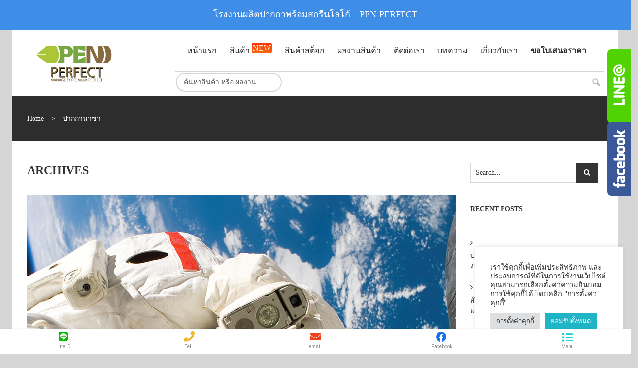

--- FILE ---
content_type: text/html; charset=UTF-8
request_url: https://pen-perfect.com/tag/%E0%B8%9B%E0%B8%B2%E0%B8%81%E0%B8%81%E0%B8%B2%E0%B8%99%E0%B8%B2%E0%B8%8B%E0%B9%88%E0%B8%B2/
body_size: 28274
content:
<!DOCTYPE html>
<!--[if IE 7]>
<html class="ie ie7" lang="en-US">
<![endif]-->
<!--[if IE 8]>
<html class="ie ie8" lang="en-US">
<![endif]-->
<!--[if !(IE 7) | !(IE 8)  ]><!-->
<html lang="en-US">
<!--<![endif]-->

<head>

<!-- Global site tag (gtag.js) - Google Analytics -->
<meta name="google-site-verification" content="jvkP3KvmC9XYzJJPQvNxyqJ_MuPrCc7c3ehGf_wlUlg" />
<script async src="https://www.googletagmanager.com/gtag/js?id=G-Q9KFRL5EKG"></script>
<script>
  window.dataLayer = window.dataLayer || [];
  function gtag(){dataLayer.push(arguments);}
  gtag('js', new Date());

  gtag('config', 'G-Q9KFRL5EKG');
</script>
<!-- Facebook Pixel Code -->
<script>
!function(f,b,e,v,n,t,s)
{if(f.fbq)return;n=f.fbq=function(){n.callMethod?
n.callMethod.apply(n,arguments):n.queue.push(arguments)};
if(!f._fbq)f._fbq=n;n.push=n;n.loaded=!0;n.version='2.0';
n.queue=[];t=b.createElement(e);t.async=!0;
t.src=v;s=b.getElementsByTagName(e)[0];
s.parentNode.insertBefore(t,s)}(window, document,'script',
'https://connect.facebook.net/en_US/fbevents.js');
fbq('init', '410464896335643');
fbq('track', 'PageView');
</script>
<noscript><img height="1" width="1" style="display:none"
src="https://www.facebook.com/tr?id=410464896335643&ev=PageView&noscript=1"
/></noscript>
<!-- End Facebook Pixel Code -->
<meta http-equiv="Content-Type" content="text/html; charset=UTF-8" />
<meta name="viewport" content="width=device-width">

<link rel="profile" href="https://gmpg.org/xfn/11" />
<link rel="pingback" href="https://pen-perfect.com/xmlrpc.php" />




				<script>document.documentElement.className = document.documentElement.className + ' yes-js js_active js'</script>
			<title>ปากกานาซ่า | โรงงานผลิตปากกาพร้อมสกรีนโลโก้ - PEN-PERFECT</title>
	<script type="text/javascript">function theChampLoadEvent(e){var t=window.onload;if(typeof window.onload!="function"){window.onload=e}else{window.onload=function(){t();e()}}}</script>
		<script type="text/javascript">var theChampDefaultLang = 'en_US', theChampCloseIconPath = 'https://pen-perfect.com/wp-content/plugins/super-socializer/images/close.png';</script>
		<script> var theChampSiteUrl = 'https://pen-perfect.com', theChampVerified = 0, theChampEmailPopup = 0; </script>
			<script> var theChampSharingAjaxUrl = 'https://pen-perfect.com/wp-admin/admin-ajax.php', heateorSsFbMessengerAPI = 'https://www.facebook.com/dialog/send?app_id=595489497242932&display=popup&link=%encoded_post_url%&redirect_uri=%encoded_post_url%',heateorSsWhatsappShareAPI = 'web', heateorSsUrlCountFetched = [], heateorSsSharesText = 'Shares', heateorSsShareText = 'Share', theChampPluginIconPath = 'https://pen-perfect.com/wp-content/plugins/super-socializer/images/logo.png', theChampHorizontalSharingCountEnable = 0, theChampVerticalSharingCountEnable = 0, theChampSharingOffset = -10, theChampCounterOffset = -10, theChampMobileStickySharingEnabled = 0, heateorSsCopyLinkMessage = "Link copied.";
		var heateorSsHorSharingShortUrl = "https://pen-perfect.com/%e0%b8%97%e0%b8%b3%e0%b9%84%e0%b8%a1%e0%b8%99%e0%b8%b2%e0%b8%8b%e0%b9%88%e0%b8%b2%e0%b8%96%e0%b8%b6%e0%b8%87%e0%b8%95%e0%b9%89%e0%b8%ad%e0%b8%87%e0%b8%aa%e0%b8%a3%e0%b9%89%e0%b8%b2%e0%b8%87%e0%b8%9b/";var heateorSsVerticalSharingShortUrl = "https://pen-perfect.com/%e0%b8%97%e0%b8%b3%e0%b9%84%e0%b8%a1%e0%b8%99%e0%b8%b2%e0%b8%8b%e0%b9%88%e0%b8%b2%e0%b8%96%e0%b8%b6%e0%b8%87%e0%b8%95%e0%b9%89%e0%b8%ad%e0%b8%87%e0%b8%aa%e0%b8%a3%e0%b9%89%e0%b8%b2%e0%b8%87%e0%b8%9b/";		</script>
			<style type="text/css">.the_champ_horizontal_sharing .theChampSharing{
					color: #fff;
				border-width: 0px;
		border-style: solid;
		border-color: transparent;
	}
		.the_champ_horizontal_sharing .theChampTCBackground{
		color:#666;
	}
		.the_champ_horizontal_sharing .theChampSharing:hover{
				border-color: transparent;
	}
	.the_champ_vertical_sharing .theChampSharing{
					color: #fff;
				border-width: 0px;
		border-style: solid;
		border-color: transparent;
	}
		.the_champ_vertical_sharing .theChampTCBackground{
		color:#666;
	}
		.the_champ_vertical_sharing .theChampSharing:hover{
				border-color: transparent;
	}
	@media screen and (max-width:783px){.the_champ_vertical_sharing{display:none!important}}</style>
	
<!-- All In One SEO Pack Pro 3.7.0ob_start_detected [-1,-1] -->
<!-- Debug String: JEQOTAHUTLEKPG5MHNUW0WIY8LG -->

<meta name="keywords"  content="ปากกา,ปากกานาซ่า,ปากกาอวกาศ" />

<script type="application/ld+json" class="aioseop-schema">{"@context":"https://schema.org","@graph":[{"@type":"Organization","@id":"https://pen-perfect.com/#organization","url":"https://pen-perfect.com/","name":"โรงงานผลิตปากกาพร้อมสกรีนโลโก้ - PEN-PERFECT","sameAs":[],"location":{"@id":"https://pen-perfect.com/#localbusiness"}},{"@type":"WebSite","@id":"https://pen-perfect.com/#website","url":"https://pen-perfect.com/","name":"โรงงานผลิตปากกาพร้อมสกรีนโลโก้ - PEN-PERFECT","publisher":{"@id":"https://pen-perfect.com/#organization"}},{"@type":"CollectionPage","@id":"https://pen-perfect.com/tag/%e0%b8%9b%e0%b8%b2%e0%b8%81%e0%b8%81%e0%b8%b2%e0%b8%99%e0%b8%b2%e0%b8%8b%e0%b9%88%e0%b8%b2/#collectionpage","url":"https://pen-perfect.com/tag/%e0%b8%9b%e0%b8%b2%e0%b8%81%e0%b8%81%e0%b8%b2%e0%b8%99%e0%b8%b2%e0%b8%8b%e0%b9%88%e0%b8%b2/","inLanguage":"en-US","name":"ปากกานาซ่า","isPartOf":{"@id":"https://pen-perfect.com/#website"},"breadcrumb":{"@id":"https://pen-perfect.com/tag/%e0%b8%9b%e0%b8%b2%e0%b8%81%e0%b8%81%e0%b8%b2%e0%b8%99%e0%b8%b2%e0%b8%8b%e0%b9%88%e0%b8%b2/#breadcrumblist"}},{"@type":"BreadcrumbList","@id":"https://pen-perfect.com/tag/%e0%b8%9b%e0%b8%b2%e0%b8%81%e0%b8%81%e0%b8%b2%e0%b8%99%e0%b8%b2%e0%b8%8b%e0%b9%88%e0%b8%b2/#breadcrumblist","itemListElement":[{"@type":"ListItem","position":1,"item":{"@type":"WebPage","@id":"https://pen-perfect.com/","url":"https://pen-perfect.com/","name":"รับผลิตปากกา พรีเมี่ยม ปากกา สกรีนโลโก้ ของชำร่วยปากกา"}},{"@type":"ListItem","position":2,"item":{"@type":"WebPage","@id":"https://pen-perfect.com/tag/%e0%b8%9b%e0%b8%b2%e0%b8%81%e0%b8%81%e0%b8%b2%e0%b8%99%e0%b8%b2%e0%b8%8b%e0%b9%88%e0%b8%b2/","url":"https://pen-perfect.com/tag/%e0%b8%9b%e0%b8%b2%e0%b8%81%e0%b8%81%e0%b8%b2%e0%b8%99%e0%b8%b2%e0%b8%8b%e0%b9%88%e0%b8%b2/","name":"ปากกานาซ่า"}}]},{"@type":"LocalBusiness","@id":"https://pen-perfect.com/#localbusiness","name":"โรงงานผลิตปากกาพร้อมสกรีนโลโก้ - PEN-PERFECT","url":"https://pen-perfect.com/","image":"","address":[],"telephone":"","priceRange":"$$$"}]}</script>
<link rel="canonical" href="https://pen-perfect.com/tag/%e0%b8%9b%e0%b8%b2%e0%b8%81%e0%b8%81%e0%b8%b2%e0%b8%99%e0%b8%b2%e0%b8%8b%e0%b9%88%e0%b8%b2/" />
			<script type="text/javascript" >
				window.ga=window.ga||function(){(ga.q=ga.q||[]).push(arguments)};ga.l=+new Date;
				ga('create', 'UA-59400992-9', 'auto');
				// Plugins
				
				ga('send', 'pageview');
			</script>
			<script async src="https://www.google-analytics.com/analytics.js"></script>
			<!-- All In One SEO Pack Pro -->
<link rel='dns-prefetch' href='//woo.instantsearchplus.com' />
<link rel='dns-prefetch' href='//fonts.googleapis.com' />
<link rel='dns-prefetch' href='//s.w.org' />
<link rel="alternate" type="application/rss+xml" title="โรงงานผลิตปากกาพร้อมสกรีนโลโก้ - PEN-PERFECT &raquo; Feed" href="https://pen-perfect.com/feed/" />
<link rel="alternate" type="application/rss+xml" title="โรงงานผลิตปากกาพร้อมสกรีนโลโก้ - PEN-PERFECT &raquo; Comments Feed" href="https://pen-perfect.com/comments/feed/" />
<link rel="alternate" type="application/rss+xml" title="โรงงานผลิตปากกาพร้อมสกรีนโลโก้ - PEN-PERFECT &raquo; ปากกานาซ่า Tag Feed" href="https://pen-perfect.com/tag/%e0%b8%9b%e0%b8%b2%e0%b8%81%e0%b8%81%e0%b8%b2%e0%b8%99%e0%b8%b2%e0%b8%8b%e0%b9%88%e0%b8%b2/feed/" />
		<script type="text/javascript">
			window._wpemojiSettings = {"baseUrl":"https:\/\/s.w.org\/images\/core\/emoji\/12.0.0-1\/72x72\/","ext":".png","svgUrl":"https:\/\/s.w.org\/images\/core\/emoji\/12.0.0-1\/svg\/","svgExt":".svg","source":{"concatemoji":"https:\/\/pen-perfect.com\/wp-includes\/js\/wp-emoji-release.min.js?ver=5.3.20"}};
			!function(e,a,t){var n,r,o,i=a.createElement("canvas"),p=i.getContext&&i.getContext("2d");function s(e,t){var a=String.fromCharCode;p.clearRect(0,0,i.width,i.height),p.fillText(a.apply(this,e),0,0);e=i.toDataURL();return p.clearRect(0,0,i.width,i.height),p.fillText(a.apply(this,t),0,0),e===i.toDataURL()}function c(e){var t=a.createElement("script");t.src=e,t.defer=t.type="text/javascript",a.getElementsByTagName("head")[0].appendChild(t)}for(o=Array("flag","emoji"),t.supports={everything:!0,everythingExceptFlag:!0},r=0;r<o.length;r++)t.supports[o[r]]=function(e){if(!p||!p.fillText)return!1;switch(p.textBaseline="top",p.font="600 32px Arial",e){case"flag":return s([127987,65039,8205,9895,65039],[127987,65039,8203,9895,65039])?!1:!s([55356,56826,55356,56819],[55356,56826,8203,55356,56819])&&!s([55356,57332,56128,56423,56128,56418,56128,56421,56128,56430,56128,56423,56128,56447],[55356,57332,8203,56128,56423,8203,56128,56418,8203,56128,56421,8203,56128,56430,8203,56128,56423,8203,56128,56447]);case"emoji":return!s([55357,56424,55356,57342,8205,55358,56605,8205,55357,56424,55356,57340],[55357,56424,55356,57342,8203,55358,56605,8203,55357,56424,55356,57340])}return!1}(o[r]),t.supports.everything=t.supports.everything&&t.supports[o[r]],"flag"!==o[r]&&(t.supports.everythingExceptFlag=t.supports.everythingExceptFlag&&t.supports[o[r]]);t.supports.everythingExceptFlag=t.supports.everythingExceptFlag&&!t.supports.flag,t.DOMReady=!1,t.readyCallback=function(){t.DOMReady=!0},t.supports.everything||(n=function(){t.readyCallback()},a.addEventListener?(a.addEventListener("DOMContentLoaded",n,!1),e.addEventListener("load",n,!1)):(e.attachEvent("onload",n),a.attachEvent("onreadystatechange",function(){"complete"===a.readyState&&t.readyCallback()})),(n=t.source||{}).concatemoji?c(n.concatemoji):n.wpemoji&&n.twemoji&&(c(n.twemoji),c(n.wpemoji)))}(window,document,window._wpemojiSettings);
		</script>
		<style type="text/css">
img.wp-smiley,
img.emoji {
	display: inline !important;
	border: none !important;
	box-shadow: none !important;
	height: 1em !important;
	width: 1em !important;
	margin: 0 .07em !important;
	vertical-align: -0.1em !important;
	background: none !important;
	padding: 0 !important;
}
</style>
	<link rel='stylesheet' id='owl.carousel-css'  href='https://pen-perfect.com/wp-content/plugins/vg-postcarousel/includes/css/owl.carousel.css?ver=5.3.20' type='text/css' media='all' />
<link rel='stylesheet' id='owl.theme-css'  href='https://pen-perfect.com/wp-content/plugins/vg-postcarousel/includes/css/owl.theme.css?ver=5.3.20' type='text/css' media='all' />
<link rel='stylesheet' id='bee-Team-Boxed-css'  href='https://pen-perfect.com/wp-content/themes/vg-cendo-child/css/Team-Boxed.css?ver=5.3.20' type='text/css' media='all' />
<link rel='stylesheet' id='wp-block-library-css'  href='https://pen-perfect.com/wp-includes/css/dist/block-library/style.min.css?ver=5.3.20' type='text/css' media='all' />
<link rel='stylesheet' id='wc-block-style-css'  href='https://pen-perfect.com/wp-content/plugins/woocommerce/packages/woocommerce-blocks/build/style.css?ver=2.5.14' type='text/css' media='all' />
<link rel='stylesheet' id='jquery-selectBox-css'  href='https://pen-perfect.com/wp-content/plugins/yith-woocommerce-wishlist/assets/css/jquery.selectBox.css?ver=1.2.0' type='text/css' media='all' />
<link rel='stylesheet' id='yith-wcwl-font-awesome-css'  href='https://pen-perfect.com/wp-content/plugins/yith-woocommerce-wishlist/assets/css/font-awesome.min.css?ver=4.7.0' type='text/css' media='all' />
<link rel='stylesheet' id='yith-wcwl-main-css'  href='https://pen-perfect.com/wp-content/plugins/yith-woocommerce-wishlist/assets/css/style.css?ver=3.0.9' type='text/css' media='all' />
<link rel='stylesheet' id='contact-form-7-css'  href='https://pen-perfect.com/wp-content/plugins/contact-form-7/includes/css/styles.css?ver=5.1.6' type='text/css' media='all' />
<link rel='stylesheet' id='cookie-law-info-css'  href='https://pen-perfect.com/wp-content/plugins/cookie-law-info/public/css/cookie-law-info-public.css?ver=2.1.2' type='text/css' media='all' />
<link rel='stylesheet' id='cookie-law-info-gdpr-css'  href='https://pen-perfect.com/wp-content/plugins/cookie-law-info/public/css/cookie-law-info-gdpr.css?ver=2.1.2' type='text/css' media='all' />
<link rel='stylesheet' id='sidebar-css'  href='https://pen-perfect.com/wp-content/plugins/post-grid-carousel-ultimate/assets/css/sidebar.css?ver=5.3.20' type='text/css' media='all' />
<link rel='stylesheet' id='reset-css'  href='https://pen-perfect.com/wp-content/plugins/post-grid-carousel-ultimate/assets/css/reset.css?ver=5.3.20' type='text/css' media='all' />
<link rel='stylesheet' id='pld-font-awesome-css'  href='https://pen-perfect.com/wp-content/plugins/posts-like-dislike/css/fontawesome/css/all.min.css?ver=1.0.3' type='text/css' media='all' />
<link rel='stylesheet' id='pld-frontend-css'  href='https://pen-perfect.com/wp-content/plugins/posts-like-dislike/css/pld-frontend.css?ver=1.0.3' type='text/css' media='all' />
<link rel='stylesheet' id='projects-styles-css'  href='https://pen-perfect.com/wp-content/plugins/projects-by-woothemes/assets/css/woo-projects.css?ver=1.5.0' type='text/css' media='all' />
<link rel='stylesheet' id='projects-handheld-css'  href='https://pen-perfect.com/wp-content/plugins/projects-by-woothemes/assets/css/woo-projects-handheld.css?ver=1.5.0' type='text/css' media='all' />
<link rel='stylesheet' id='rs-plugin-settings-css'  href='https://pen-perfect.com/wp-content/plugins/revslider/public/assets/css/settings.css?ver=5.4.5.1' type='text/css' media='all' />
<style id='rs-plugin-settings-inline-css' type='text/css'>
#rs-demo-id {}
</style>
<link rel='stylesheet' id='bonfire-touchy-css-css'  href='https://pen-perfect.com/wp-content/plugins/touchy-by-bonfire/touchy.css?ver=1' type='text/css' media='all' />
<link rel='stylesheet' id='touchy-fontawesome-css'  href='https://pen-perfect.com/wp-content/plugins/touchy-by-bonfire/fonts/font-awesome/css/all.min.css?ver=1' type='text/css' media='all' />
<link rel='stylesheet' id='touchy-fonts-css'  href='//fonts.googleapis.com/css?family=Roboto%3A400&#038;ver=1.0.0' type='text/css' media='all' />
<link rel='stylesheet' id='woocommerce-layout-css'  href='https://pen-perfect.com/wp-content/plugins/woocommerce/assets/css/woocommerce-layout.css?ver=4.0.4' type='text/css' media='all' />
<link rel='stylesheet' id='woocommerce-smallscreen-css'  href='https://pen-perfect.com/wp-content/plugins/woocommerce/assets/css/woocommerce-smallscreen.css?ver=4.0.4' type='text/css' media='only screen and (max-width: 768px)' />
<link rel='stylesheet' id='woocommerce-general-css'  href='https://pen-perfect.com/wp-content/plugins/woocommerce/assets/css/woocommerce.css?ver=4.0.4' type='text/css' media='all' />
<style id='woocommerce-inline-inline-css' type='text/css'>
.woocommerce form .form-row .required { visibility: visible; }
</style>
<link rel='stylesheet' id='jquery-colorbox-css'  href='https://pen-perfect.com/wp-content/plugins/yith-woocommerce-compare/assets/css/colorbox.css?ver=5.3.20' type='text/css' media='all' />
<link rel='stylesheet' id='woocommerce_prettyPhoto_css-css'  href='//pen-perfect.com/wp-content/plugins/woocommerce/assets/css/prettyPhoto.css?ver=5.3.20' type='text/css' media='all' />
<link rel='stylesheet' id='mm_icomoon-css'  href='https://pen-perfect.com/wp-content/plugins/mega_main_menu/framework/src/css/icomoon.css?ver=2.1.2' type='text/css' media='all' />
<link rel='stylesheet' id='mmm_mega_main_menu-css'  href='https://pen-perfect.com/wp-content/plugins/mega_main_menu/src/css/cache.skin.css?ver=1578889901' type='text/css' media='all' />
<link rel='stylesheet' id='Custom-css-rung-css'  href='https://pen-perfect.com/wp-content/themes/vg-cendo/custom-pen.css?ver=5.3.20' type='text/css' media='all' />
<link rel='stylesheet' id='jquery-fancybox-css-css'  href='https://pen-perfect.com/wp-content/themes/vg-cendo/js/fancybox/jquery.fancybox.css?ver=2.1.5' type='text/css' media='all' />
<link rel='stylesheet' id='jquery-fancybox-buttons-css'  href='https://pen-perfect.com/wp-content/themes/vg-cendo/js/fancybox/helpers/jquery.fancybox-buttons.css?ver=1.0.5' type='text/css' media='all' />
<link rel='stylesheet' id='cendo-fonts-css'  href='https://fonts.googleapis.com/css?family=Raleway:400,100,200,300,600,500,700,800,900' type='text/css' media='all' />
<link rel='stylesheet' id='cendo-style-css'  href='https://pen-perfect.com/wp-content/themes/vg-cendo-child/style.css?ver=5.3.20' type='text/css' media='all' />
<style id='cendo-style-inline-css' type='text/css'>
body{
 margin: 0 auto;
}

.vg-cart {
    display: none !important;
}

input#ispbxii_4 {
    width: 100% !important;
    margin-top: 5px !important;
}
</style>
<link rel='stylesheet' id='fontawesome-css-css'  href='https://pen-perfect.com/wp-content/themes/vg-cendo/css/font-awesome.min.css?ver=4.2.0' type='text/css' media='all' />
<link rel='stylesheet' id='bootstrap-css-css'  href='https://pen-perfect.com/wp-content/themes/vg-cendo/css/bootstrap.min.css?ver=3.3.5' type='text/css' media='all' />
<link rel='stylesheet' id='cendo-css-css'  href='https://pen-perfect.com/wp-content/themes/vg-cendo/css/theme1.css?ver=1.0.0' type='text/css' media='all' />
<!--[if lte IE 9]>
<link rel='stylesheet' id='cendo-ie-css'  href='https://pen-perfect.com/wp-content/themes/vg-cendo/css/ie1.css?ver=20152907' type='text/css' media='all' />
<![endif]-->
<link rel='stylesheet' id='the_champ_frontend_css-css'  href='https://pen-perfect.com/wp-content/plugins/super-socializer/css/front.css?ver=7.13.2' type='text/css' media='all' />
<link rel='stylesheet' id='js_composer_front-css'  href='https://pen-perfect.com/wp-content/plugins/js_composer/assets/css/js_composer.min.css?ver=6.1' type='text/css' media='all' />
<link rel='stylesheet' id='js_composer_custom_css-css'  href='//pen-perfect.com/wp-content/uploads/js_composer/custom.css?ver=6.1' type='text/css' media='all' />
<link rel='stylesheet' id='vg-cendo-child-style-css'  href='https://pen-perfect.com/wp-content/themes/vg-cendo-child/style.css?ver=5.3.20' type='text/css' media='all' />
<link rel='stylesheet' id='facebook-popout-likebox-css'  href='https://pen-perfect.com/wp-content/plugins/facebook-popout-likebox/facebook-popout-likebox.css?ver=5.3.20' type='text/css' media='all' />
<script type='text/javascript' src='https://pen-perfect.com/wp-includes/js/jquery/jquery.js?ver=1.12.4-wp'></script>
<script type='text/javascript' src='https://pen-perfect.com/wp-includes/js/jquery/jquery-migrate.min.js?ver=1.4.1'></script>
<script type='text/javascript' src='https://pen-perfect.com/wp-content/plugins/vg-postcarousel/includes/js/owl.carousel.js?ver=5.3.20'></script>
<script type='text/javascript'>
/* <![CDATA[ */
var Cli_Data = {"nn_cookie_ids":[],"cookielist":[],"non_necessary_cookies":[],"ccpaEnabled":"","ccpaRegionBased":"","ccpaBarEnabled":"","strictlyEnabled":["necessary","obligatoire"],"ccpaType":"gdpr","js_blocking":"1","custom_integration":"","triggerDomRefresh":"","secure_cookies":""};
var cli_cookiebar_settings = {"animate_speed_hide":"500","animate_speed_show":"500","background":"#FFF","border":"#b1a6a6c2","border_on":"","button_1_button_colour":"#1fb5c7","button_1_button_hover":"#19919f","button_1_link_colour":"#fff","button_1_as_button":"1","button_1_new_win":"","button_2_button_colour":"#333","button_2_button_hover":"#292929","button_2_link_colour":"#444","button_2_as_button":"","button_2_hidebar":"","button_3_button_colour":"#dedfe0","button_3_button_hover":"#b2b2b3","button_3_link_colour":"#333333","button_3_as_button":"1","button_3_new_win":"","button_4_button_colour":"#dedfe0","button_4_button_hover":"#b2b2b3","button_4_link_colour":"#333333","button_4_as_button":"1","button_7_button_colour":"#1fb5c7","button_7_button_hover":"#19919f","button_7_link_colour":"#fff","button_7_as_button":"1","button_7_new_win":"","font_family":"inherit","header_fix":"","notify_animate_hide":"1","notify_animate_show":"1","notify_div_id":"#cookie-law-info-bar","notify_position_horizontal":"right","notify_position_vertical":"bottom","scroll_close":"","scroll_close_reload":"","accept_close_reload":"","reject_close_reload":"","showagain_tab":"1","showagain_background":"#fff","showagain_border":"#000","showagain_div_id":"#cookie-law-info-again","showagain_x_position":"100px","text":"#333333","show_once_yn":"","show_once":"10000","logging_on":"","as_popup":"","popup_overlay":"1","bar_heading_text":"","cookie_bar_as":"widget","popup_showagain_position":"bottom-right","widget_position":"right"};
var log_object = {"ajax_url":"https:\/\/pen-perfect.com\/wp-admin\/admin-ajax.php"};
/* ]]> */
</script>
<script type='text/javascript' src='https://pen-perfect.com/wp-content/plugins/cookie-law-info/public/js/cookie-law-info-public.js?ver=2.1.2'></script>
<script type='text/javascript'>
/* <![CDATA[ */
var pld_js_object = {"admin_ajax_url":"https:\/\/pen-perfect.com\/wp-admin\/admin-ajax.php","admin_ajax_nonce":"09de8f0a13"};
/* ]]> */
</script>
<script type='text/javascript' src='https://pen-perfect.com/wp-content/plugins/posts-like-dislike/js/pld-frontend.js?ver=1.0.3'></script>
<script type='text/javascript' src='https://pen-perfect.com/wp-content/plugins/revslider/public/assets/js/jquery.themepunch.tools.min.js?ver=5.4.5.1'></script>
<script type='text/javascript' src='https://pen-perfect.com/wp-content/plugins/revslider/public/assets/js/jquery.themepunch.revolution.min.js?ver=5.4.5.1'></script>
<script type='text/javascript' src='https://pen-perfect.com/wp-content/plugins/woocommerce/assets/js/jquery-blockui/jquery.blockUI.min.js?ver=2.70'></script>
<script type='text/javascript'>
/* <![CDATA[ */
var wc_add_to_cart_params = {"ajax_url":"\/wp-admin\/admin-ajax.php","wc_ajax_url":"\/?wc-ajax=%%endpoint%%","i18n_view_cart":"View cart","cart_url":"https:\/\/pen-perfect.com","is_cart":"","cart_redirect_after_add":"no"};
/* ]]> */
</script>
<script type='text/javascript' src='https://pen-perfect.com/wp-content/plugins/woocommerce/assets/js/frontend/add-to-cart.min.js?ver=4.0.4'></script>
<script type='text/javascript' src='https://pen-perfect.com/wp-content/plugins/js_composer/assets/js/vendors/woocommerce-add-to-cart.js?ver=6.1'></script>
<script type='text/javascript' src='https://pen-perfect.com/wp-content/plugins/mega_main_menu/src/js/frontend.js?ver=5.3.20'></script>
<script type='text/javascript'>
/* <![CDATA[ */
var misha_ajax_comment_params = {"ajaxurl":"https:\/\/pen-perfect.com\/wp-admin\/admin-ajax.php"};
/* ]]> */
</script>
<script type='text/javascript' src='https://pen-perfect.com/wp-content/themes/vg-cendo-child/ajax-comment.js?ver=5.3.20'></script>
<script type='text/javascript' src='https://pen-perfect.com/wp-content/plugins/facebook-popout-likebox/facebook-popout-likebox.js?ver=1.0.0'></script>
<link rel='https://api.w.org/' href='https://pen-perfect.com/wp-json/' />
<link rel="EditURI" type="application/rsd+xml" title="RSD" href="https://pen-perfect.com/xmlrpc.php?rsd" />
<link rel="wlwmanifest" type="application/wlwmanifest+xml" href="https://pen-perfect.com/wp-includes/wlwmanifest.xml" /> 
<meta name="generator" content="WordPress 5.3.20" />
<meta name="generator" content="WooCommerce 4.0.4" />
<meta name="framework" content="Redux 4.1.13" /><style type="text/css">.ajax_autosuggest_suggestions {border-width: 1px;border-color: #c2c2c2 !important;border-style: solid;width: 190px;background-color: #a0a0a0;font-size: 10px;line-height: 14px;border: none !important;}.ajax_autosuggest_suggestions a {display: block;clear: left;text-decoration: none;}.ajax_autosuggest_suggestions a img {float: left;padding: 3px 5px;}.ajax_autosuggest_suggestions a .searchheading {display: block;font-weight: bold;padding-top: 5px;}.ajax_autosuggest_suggestions .ac_odd a {color: #000000;}.ajax_autosuggest_suggestions .ac_even a {color: #000000;}.ajax_autosuggest_suggestions .ajax_autosuggest_category {font-size: 12px;padding: 5px;display: block;background-color: #A0A0A0 !important;color: #FFFFFF !important;}.ac_over a.ajax_autosuggest_category{color: #FFFFFF !important;background-color: A0A0A0 !important;}.ajax_autosuggest_suggestions .ajax_autosuggest_more {padding: 5px;display: block;background-color: #A0A0A0 !important;color: #FFFFFF !important;background-image: url(https://pen-perfect.com/wp-content/plugins/ajax-autosuggest//image/arrow.png);background-repeat: no-repeat;background-position: 99% 50%;cursor: pointer;}.ac_over a.ajax_autosuggest_more{color: #FFFFFF !important;background-color: #A0A0A0 !important;}.ajax_autosuggest_suggestions .ajax_autosuggest_more a {height: auto;color: #FFFFFF !important;}.ajax_autosuggest_image {margin: 2px;}.ajax_autosuggest_result {padding-left: 5px;}.ajax_autosuggest_indicator {background: url('https://pen-perfect.com/wp-content/plugins/ajax-autosuggest//image/indicator.gif') no-repeat scroll 100% 50% #FFF !important;}.ajax_autosuggest_suggestions {padding: 0px;background-color: white;overflow: hidden;z-index: 99999;}.ajax_autosuggest_suggestions ul {width: 100%;list-style-position: outside;list-style: none;padding: 0;margin: 0;}.ajax_autosuggest_suggestions li {margin: 0px;cursor: pointer;display: block;font: menu;font-size: 12px;line-height: 16px;overflow: hidden;}.ac_odd {background-color: #FFFFFF;}.ac_even {background-color: #EBEBEB;}.ac_over {background-color: #2271a9;color: #FFFFFF !important;}.ac_over a, .ac_over a span {color: #FFFFFF !important;}.ajax_autosuggest_input{width: 88% !important;height: 29px !important;border: none !important;background-color: #FFFFFF !important;outline: none;box-shadow: 0px 0px 0px #FFF !important;-moz-box-shadow: 0px 0px 0px #FFF !important;-webkit-box-shadow: 0px 0px 0px #FFF !important;text-indent: 5px !important;margin: 0 !important;padding: 0 !important;overflow: hidden;float: left;line-height: 29px;vertical-align: middle;color: #000000 !important;}.ajax_autosuggest_wrapper{width: 100%;}.ajax_autosuggest_suggestions{box-shadow: #888888 5px 10px 10px;-webkit-box-shadow: #888888 5px 10px 10px;}.ajax_autosuggest_submit, .ajax_autosuggest_submit:hover, .ajax_autosuggest_submit:active, .ajax_autosuggest_submit:visited{cursor: pointer;height: 27px;width: 27px;overflow: hidden;background: transparent url('https://pen-perfect.com/wp-content/plugins/ajax-autosuggest/image/btn.gif') no-repeat scroll !important;float: right;font-size: 100%;-webkit-appearance: none;outline: none;position: absolute;right: 1px;top: 1px;background-color: transparent;border: none ;border-radius: 0 !important;padding: 0 !important;margin: 0 !important;display: block !important;}.ajax_autosuggest_form_wrapper{width: 100%;border: 1px solid #c2c2c2 !important;height: 29px !important;background-color: #FFFFFF !important;position: relative;}.ajax_autosuggest_item_description{padding-right: 2px;padding-left: 2px;}.ajax_autosuggest_form_label{display: none;}</style><style></style>		<style>
        /* logo location */
        .touchy-logo-wrapper { background-color:; }
        .touchy-logo-wrapper { background-color:; }
        .touchy-logo a { color:; }
        .touchy-logo a:hover { color:; }
        .touchy-logo-wrapper {
                    }
        .touchy-logo-wrapper-bg {
            background-image:url('');
            opacity:;
                    }
        .touchy-logo-image img { max-height:px; }

        /* if logo location hidden*/
                
        /* text labels */
        .touchy-wrapper .touchy-back-button::before {
            content:'Line ID';
            color:#8c8c8c;
        }
        .touchy-wrapper .touchy-call-button::before {
            content:'Tel.';
            color:#8c8c8c;
            margin-left:-2px;
        }
        .touchy-wrapper .touchy-email-button::before {
            content:'email';
            color:#8c8c8c;
        }
        .touchy-wrapper .touchy-search-button::before {
            content:'Facebook';
            color:#8c8c8c;
        }
        .touchy-wrapper .touchy-menu-button::before {
            content:'Menu';
            color:#8c8c8c;
        }
        
        /* text label hovers (on touch devices only) */
                .touchy-wrapper .touchy-back-button:hover::before,
        .touchy-wrapper .touchy-call-button:hover::before,
        .touchy-wrapper .touchy-email-button:hover::before,
        .touchy-wrapper .touchy-search-button:hover::before,
        .touchy-wrapper .touchy-menu-button:hover::before {
            color:#fff;
        }
        .touchy-wrapper .touchy-back-button:hover::before { color:; }
        .touchy-wrapper .touchy-call-button:hover::before { color:; }
        .touchy-wrapper .touchy-email-button:hover::before { color:; }
        .touchy-wrapper .touchy-search-button:hover::before { color:; }
        .touchy-wrapper .touchy-menu-button:hover::before { color:; }
                /* text label colors for search and menu button active states */
        .touchy-wrapper .touchy-search-button-active::before { color:; }
        .touchy-wrapper .touchy-menu-button-active::before { color:; }
        
        /* button borders */
        .touchy-wrapper .touchy-back-button,
        .touchy-wrapper .touchy-call-button,
        .touchy-wrapper .touchy-email-button,
        .touchy-wrapper .touchy-search-button,
        .touchy-wrapper .touchy-menu-button {
            border-width:0;
        }

                
                
                
                
                
        /* icon positioning if text label entered */
                .touchy-back-text-label-offset > div { margin-top:-7px; }
        .touchy-back-text-label-offset i { position:relative; top:-5px; }
                
                .touchy-call-text-label-offset > div { position:relative; top:-9px; }
        .touchy-call-text-label-offset i { position:relative; top:-5px; }
                
                .touchy-email-text-label-offset > div { margin-top:-9px; }
        .touchy-email-text-label-offset i { position:relative; top:-5px; }
                
                .touchy-search-text-label-offset > div { margin-top:-11px; }
        .touchy-search-text-label-offset i { position:relative; top:-5px; }
                
                .touchy-menu-text-label-offset > div { margin-top:-8px; }
        .touchy-menu-text-label-offset i { position:relative; top:-8px; }
                
        /* custom text label font size */
        .touchy-wrapper .touchy-back-button::before,
        .touchy-wrapper .touchy-call-button::before,
        .touchy-wrapper .touchy-email-button::before,
        .touchy-wrapper .touchy-search-button::before,
        .touchy-wrapper .touchy-menu-button::before {
            font-size:px;
        }
        
		/* BACK button */
		.touchy-wrapper .touchy-back-button { color:#00b900; background-color:; }
		/* CALL button */
		.touchy-wrapper .touchy-call-button { color:#efb837; background-color:; }
		/* EMAIL button */
		.touchy-wrapper .touchy-email-button { color:#ef431c; background-color:; }
		/* SEARCH button */
		.touchy-wrapper .touchy-search-button { color:#1773eb; background-color:; }
        /* when search button active */
        .touchy-search-button-active { color: !important; background-color: !important; }
        .touchy-search-button-active .touchy-default-search-outer {            
            -webkit-box-shadow:0px 0px 0px 2px #fff !important;
            -moz-box-shadow:0px 0px 0px 2px #fff !important;
            box-shadow:0px 0px 0px 2px #fff !important;
        }
        .touchy-search-button-active .touchy-default-search-outer:after,
        .touchy-search-button-active .touchy-default-search-inner,
        .touchy-search-button-active .touchy-default-search-inner:before,
        .touchy-search-button-active .touchy-default-search-inner:after { background-color: !important; }
        /* MENU button */
		.touchy-menu-button { color:#1dd3d6; background-color:; }
        .touchy-default-menu,
        .touchy-default-menu:before,
        .touchy-default-menu:after { background-color:#1dd3d6; }
        /* when menu button active */
        .touchy-menu-button-active { color:; background-color:; }
        .touchy-menu-button-active .touchy-default-menu,
        .touchy-menu-button-active .touchy-default-menu:before,
        .touchy-menu-button-active .touchy-default-menu:after { background-color:; }

        /* show top button hovers on non-touch devices only */
                .touchy-back-button:hover,
        .touchy-call-button:hover,
        .touchy-email-button:hover,
        .touchy-search-button:hover,
        .touchy-menu-button:hover {
            color:#fff;
            background-color:#07B1FF;
        }
        .touchy-back-button:hover { color:; background-color:; }
        .touchy-call-button:hover { color:; background-color:; }
        .touchy-email-button:hover { color:; background-color:; }
        .touchy-search-button:hover { color:; background-color:; }
        .touchy-menu-button:hover { color:; background-color:; }

        /* default back button */
        .touchy-back-button:hover .touchy-default-back,
        .touchy-back-button:hover .touchy-default-back:before,
        .touchy-back-button:hover .touchy-default-back:after { background-color:#fff;; }

        /* default call icon hovers */
        .touchy-call-button:hover .touchy-default-call-one,
        .touchy-call-button:hover .touchy-default-call-two,
        .touchy-call-button:hover .touchy-default-call-three,
        .touchy-call-button:hover .touchy-default-call-one:before,
        .touchy-call-button:hover .touchy-default-call-two:before,
        .touchy-call-button:hover .touchy-default-call-three:before,
        .touchy-call-button:hover .touchy-default-call-one:after,
        .touchy-call-button:hover .touchy-default-call-two:after,
        .touchy-call-button:hover .touchy-default-call-three:after { background-color:#fff; }

        /* default email icon hovers */
        .touchy-email-button:hover .touchy-default-email-outer {
            -webkit-box-shadow:0px 0px 0px 2px #fff;
            -moz-box-shadow:0px 0px 0px 2px #fff;
            box-shadow:0px 0px 0px 2px #fff;
        }
        .touchy-email-button:hover .touchy-default-email-outer:before,
        .touchy-email-button:hover .touchy-default-email-outer:after,
        .touchy-email-button:hover .touchy-default-email-outer .touchy-default-email-inner:before,
        .touchy-email-button:hover .touchy-default-email-outer .touchy-default-email-inner:after { background-color:#fff; }
        
        /* default search icon hovers */
        .touchy-search-button:hover .touchy-default-search-outer {
            -webkit-box-shadow:0px 0px 0px 2px #fff;
            -moz-box-shadow:0px 0px 0px 2px #fff;
            box-shadow:0px 0px 0px 2px #fff;
        }
        .touchy-search-button:hover .touchy-default-search-outer:after,
        .touchy-search-button:hover .touchy-default-search-outer .touchy-default-search-inner,
        .touchy-search-button:hover .touchy-default-search-outer .touchy-default-search-inner:before,
        .touchy-search-button:hover .touchy-default-search-outer .touchy-default-search-inner:after { background-color:#fff; }
        
        /* default menu icon hover */
        .touchy-menu-button:hover .touchy-default-menu,
        .touchy-menu-button:hover .touchy-default-menu:before,
        .touchy-menu-button:hover .touchy-default-menu:after { background-color:#fff; }
                
        /* default back button */
        .touchy-default-back,
        .touchy-default-back:before,
        .touchy-default-back:after { background-color:#00b900; }
        
        /* default call button */
        .touchy-default-call-one,
        .touchy-default-call-two,
        .touchy-default-call-three,
        .touchy-default-call-one:before,
        .touchy-default-call-two:before,
        .touchy-default-call-three:before,
        .touchy-default-call-one:after,
        .touchy-default-call-two:after,
        .touchy-default-call-three:after { background-color:#efb837; }
        
        /* default email button */
        .touchy-email-button .touchy-default-email-outer {
            -webkit-box-shadow:0px 0px 0px 2px #ef431c;
            -moz-box-shadow:0px 0px 0px 2px #ef431c;
            box-shadow:0px 0px 0px 2px #ef431c;
        }
        .touchy-email-button .touchy-default-email-outer:before,
        .touchy-email-button .touchy-default-email-outer:after,
        .touchy-email-button .touchy-default-email-outer .touchy-default-email-inner:before,
        .touchy-email-button .touchy-default-email-outer .touchy-default-email-inner:after { background-color:#ef431c; }
        
        /* default search button */
        .touchy-search-button .touchy-default-search-outer {
            -webkit-box-shadow:0px 0px 0px 2px #1773eb;
            -moz-box-shadow:0px 0px 0px 2px #1773eb;
            box-shadow:0px 0px 0px 2px #1773eb;
        }
        .touchy-search-button .touchy-default-search-outer:after,
        .touchy-search-button .touchy-default-search-outer .touchy-default-search-inner,
        .touchy-search-button .touchy-default-search-outer .touchy-default-search-inner:before,
        .touchy-search-button .touchy-default-search-outer .touchy-default-search-inner:after { background-color:#1773eb; }
        
        /* menu bar dividers */
                
		/* menu bar dividers */
		.touchy-back-button:after,
        .touchy-call-button:after,
        .touchy-email-button:after,
        .touchy-search-button:after { background-color:#EBEBEB; }
        
        /* hide button dividers on button hover (on non-touch devices only) */
                .touchy-back-button:hover:after,
        .touchy-call-button:hover:after,
        .touchy-email-button:hover:after,
        .touchy-search-button:hover:after { opacity:0; }
        
        /* search field placeholder color */
        input.touchy-search-field::-webkit-input-placeholder { color: !important; }
        input.touchy-search-field:-moz-placeholder { color: !important; }
        input.touchy-search-field::-moz-placeholder { color: !important; }
        /* search field text color */
        .touchy-search-wrapper input.touchy-search-field { color:; }
        /* search field 'clear field' button color */
        .touchy-clear-search::before,
        .touchy-clear-search::after { background-color: }
        /* search field background color */
        .touchy-search-wrapper input.touchy-search-field { background-color:; }
        /* search button text + background color */
        .touchy-search-wrapper input.touchy-search { color:; background-color:; }

		/* accordion + tooltip background, corner radius, menu end marker */
        .touchy-by-bonfire {
            border-radius:px;
            border-bottom-width:px;
        }
		.touchy-menu-tooltip:before { border-bottom-color:; }
		.touchy-by-bonfire { background:; border-color:; }
        /* if tooltip color overridden */
        .touchy-menu-tooltip:before { border-bottom-color:; }
        
        /* sub-menu background */
        .touchy-by-bonfire ul.sub-menu { background:; }

        /* horizontal menu item divider */
        .touchy-by-bonfire .menu > li,
        .touchy-by-bonfire ul.sub-menu > li:first-child { border-color:; }
        /* horizontal menu item divider (sub-menu) */
        .touchy-by-bonfire ul li ul li:after { background-color:; }

		/* accordion menu separator */
		.touchy-by-bonfire .menu li span { border-left-color:; }
        /* accordion menu separator (sub-menu) */
		.touchy-by-bonfire .sub-menu li span { border-left-color:; }
        
		/* submenu arrow animation */
                /* accordion menu item */
		.touchy-by-bonfire .menu a {
            font-size:px;
            line-height:px;
            font-family:;
            color:;
        }
        .touchy-by-bonfire ul li.current-menu-item > a,
        .touchy-by-bonfire .sub-menu .current-menu-item > a { color:; }
		.touchy-by-bonfire .menu a:hover,
        .touchy-by-bonfire ul li.current-menu-item a:hover,
        .touchy-by-bonfire .menu a:active { color:; }
        
        /* menu icons */
        .touchy-by-bonfire .menu a i {
            font-size:px;
            color:;
        }
        .touchy-by-bonfire .sub-menu a i {
            font-size:px;
            color:;
        }

		/* menu description */
		.touchy-menu-item-description {
            font-size:px;
            line-height:px;
            margin-top:px;
            font-family:;
            color:;
        }

		/* accordion sub-menu item */
		.touchy-by-bonfire .sub-menu a { color:; }
		.touchy-by-bonfire .sub-menu a:hover, .touchy-by-bonfire .sub-menu a:active { color:; }
		
        /* highlighted menu item */
        .touchy-by-bonfire ul li.marker > a { border-color:; }
        
		/* content overlay color + transparency */
		.touchy-overlay { background-color:; }
        .touchy-overlay-active { opacity:; }
		
		/* menu transparency */
		.touchy-wrapper { opacity:; }
        
        /* hide menubar shadow */
                
        /* widget area background */
        .touchy-widgets-wrapper { background-color:; }
        
        /* absolute positioning */
                
        /* bottom positioning */
                .touchy-logo-wrapper {
            z-index:99992 !important;
                        -moz-box-shadow:0 0 2px 0 rgba(0,0,0,0.14);
            -webkit-box-shadow:0 0 2px 0 rgba(0,0,0,0.14);
            box-shadow:0 0 2px 0 rgba(0,0,0,0.14);
                    }
        .touchy-wrapper {
            position:fixed !important;
            top:auto;
            bottom:0;
        }
        .touchy-by-bonfire-wrapper {
            position:fixed !important;
            top:20px;
            bottom:65px;
        }
        .touchy-search-wrapper {
            position:fixed !important;
            top:auto;
            bottom:0;
        }
        .touchy-search-wrapper-active {
            -webkit-transform:translateY(-51px);
            -moz-transform:translateY(-51px);
            transform:translateY(-51px);
        }
        .touchy-by-bonfire {
            position:absolute;
            top:auto;
            bottom:0;
            border-width:3px 0 0 0;
        }
        .touchy-menu-tooltip:before {
            top:-15px;
            border-bottom:0;
            border-top:6px solid #fff;
            border-top-color:;
        }
        .touchy-by-bonfire {
            -webkit-transform:translateY(10px);
            -moz-transform:translateY(10px);
            transform:translateY(10px);
        }
                
        /* hide logo area background shadow */
                
        /* accordion expand icon */
		.touchy-by-bonfire .touchy-sub-arrow-inner:before,
        .touchy-by-bonfire .touchy-sub-arrow-inner:after { background-color:; }
        /* accordion expand icon (sub-menu) */
        .touchy-by-bonfire .sub-menu li .touchy-sub-arrow-inner:before,
        .touchy-by-bonfire .sub-menu li .touchy-sub-arrow-inner:after { background-color:; }
        
        /* show sub-menu arrow hover colors on non-touch devices only */
                .touchy-by-bonfire .touchy-sub-arrow:hover .touchy-sub-arrow-inner:before,
        .touchy-by-bonfire .touchy-sub-arrow:hover .touchy-sub-arrow-inner:after { background-color:#777; }
        /* accordion expand icon hover */
        .touchy-by-bonfire .touchy-sub-arrow:hover .touchy-sub-arrow-inner:before,
        .touchy-by-bonfire .touchy-sub-arrow:hover .touchy-sub-arrow-inner:after { background-color:; }
        /* accordion expand icon hover (sub-menu) */
        .touchy-by-bonfire .sub-menu li .touchy-sub-arrow:hover .touchy-sub-arrow-inner:before,
        .touchy-by-bonfire .sub-menu li .touchy-sub-arrow:hover .touchy-sub-arrow-inner:after { background-color:; }
                
        /* full menu item menu */
        .touchy-by-bonfire .menu .full-item-arrow-hover > .touchy-sub-arrow .touchy-sub-arrow-inner::before,
        .touchy-by-bonfire .menu .full-item-arrow-hover > .touchy-sub-arrow .touchy-sub-arrow-inner::after,
        .touchy-by-bonfire .menu > li > span.touchy-submenu-active .touchy-sub-arrow-inner::before,
        .touchy-by-bonfire .menu > li > span.touchy-submenu-active .touchy-sub-arrow-inner::after { background-color:; }
        /* full menu item sub-menu */
        .touchy-by-bonfire .sub-menu .full-item-arrow-hover > .touchy-sub-arrow .touchy-sub-arrow-inner::before,
        .touchy-by-bonfire .sub-menu .full-item-arrow-hover > .touchy-sub-arrow .touchy-sub-arrow-inner::after,
        .touchy-by-bonfire .sub-menu > li > span.touchy-submenu-active .touchy-sub-arrow-inner::before,
        .touchy-by-bonfire .sub-menu > li > span.touchy-submenu-active .touchy-sub-arrow-inner::after { background-color:; }
        
        /* if submenu arrow divider is hidden */
                
        /* push down Touchy if WordPress toolbar is active */
                
		/* hide touchy between resolutions */
		@media ( min-width:px) and (max-width:px) {
			.touchy-logo-wrapper,
            .touchy-search-wrapper,
            .touchy-wrapper,
			.touchy-overlay,
			.touchy-by-bonfire { display:none !important; }
		}
		/* hide theme menu */
				</style>
		<!-- END CUSTOM COLORS (WP THEME CUSTOMIZER) -->
	
			<script>
			document.documentElement.className = document.documentElement.className.replace( 'no-js', 'js' );
		</script>
				<style>
			.no-js img.lazyload { display: none; }
			figure.wp-block-image img.lazyloading { min-width: 150px; }
							.lazyload, .lazyloading { opacity: 0; }
				.lazyloaded {
					opacity: 1;
					transition: opacity 400ms;
					transition-delay: 0ms;
				}
					</style>
			<script type="text/javascript">
	var ajaxurl = 'https://pen-perfect.com/wp-admin/admin-ajax.php';
	</script>
	<noscript><style>.woocommerce-product-gallery{ opacity: 1 !important; }</style></noscript>
	<meta name="generator" content="Powered by WPBakery Page Builder - drag and drop page builder for WordPress."/>
<meta name="generator" content="Powered by Slider Revolution 5.4.5.1 - responsive, Mobile-Friendly Slider Plugin for WordPress with comfortable drag and drop interface." />
<script type="text/javascript">function setREVStartSize(e){
				try{ var i=jQuery(window).width(),t=9999,r=0,n=0,l=0,f=0,s=0,h=0;					
					if(e.responsiveLevels&&(jQuery.each(e.responsiveLevels,function(e,f){f>i&&(t=r=f,l=e),i>f&&f>r&&(r=f,n=e)}),t>r&&(l=n)),f=e.gridheight[l]||e.gridheight[0]||e.gridheight,s=e.gridwidth[l]||e.gridwidth[0]||e.gridwidth,h=i/s,h=h>1?1:h,f=Math.round(h*f),"fullscreen"==e.sliderLayout){var u=(e.c.width(),jQuery(window).height());if(void 0!=e.fullScreenOffsetContainer){var c=e.fullScreenOffsetContainer.split(",");if (c) jQuery.each(c,function(e,i){u=jQuery(i).length>0?u-jQuery(i).outerHeight(!0):u}),e.fullScreenOffset.split("%").length>1&&void 0!=e.fullScreenOffset&&e.fullScreenOffset.length>0?u-=jQuery(window).height()*parseInt(e.fullScreenOffset,0)/100:void 0!=e.fullScreenOffset&&e.fullScreenOffset.length>0&&(u-=parseInt(e.fullScreenOffset,0))}f=u}else void 0!=e.minHeight&&f<e.minHeight&&(f=e.minHeight);e.c.closest(".rev_slider_wrapper").css({height:f})					
				}catch(d){console.log("Failure at Presize of Slider:"+d)}
			};</script>
<style type="text/css" id="vg_cendo_options-dynamic-css" title="dynamic-css" class="redux-options-output">body{line-height:20px;color:#333;font-size:14px;opacity: 1;visibility: visible;-webkit-transition: opacity 0.24s ease-in-out;-moz-transition: opacity 0.24s ease-in-out;transition: opacity 0.24s ease-in-out;}.wf-loading body{opacity: 0;}.ie.wf-loading body{visibility: hidden;}</style><noscript><style> .wpb_animate_when_almost_visible { opacity: 1; }</style></noscript></head>

<!-- Body Start Block -->
<body data-rsssl=1 class="archive tag tag-178 theme-vg-cendo mmm mega_main_menu-2-1-2 woocommerce-no-js layout-1 preset-1 wpb-js-composer js-comp-ver-6.1 vc_responsive">

<!-- Page Loader Block -->

<div id="yith-wcwl-popup-message"><div id="yith-wcwl-message"></div></div>
 
<div class="wrapper box-layout">
	<!-- Top Header -->
	<div class="top-wrapper">
		<div class="header-container">
						
			<div class="header">
				<div class="container">
					<div class="row">
						
						<div id="sp-logo" class="col-xs-12 col-md-3">
													<div class="logo">
								<a href="https://pen-perfect.com/" title="โรงงานผลิตปากกาพร้อมสกรีนโลโก้ &#8211; PEN-PERFECT" rel="home">
									<img  alt="" data-src="https://pen-perfect.com/wp-content/uploads/2016/05/pen-perfect-logo2.jpg" class="lazyload" src="[data-uri]" /><noscript><img src="https://pen-perfect.com/wp-content/uploads/2016/05/pen-perfect-logo2.jpg" alt="" /></noscript>
								</a>
							</div>
												</div>
						
						<div class="header-right col-xs-12 col-md-9">
							<div class="main-menu-wrapper">
								<div id="header-menu" class="header-menu visible-large">
									
<!-- begin "mega_main_menu" -->
<div id="mega_main_menu1" class="primary primary_style-flat icons-left first-lvl-align-left first-lvl-separator-smooth direction-horizontal fullwidth-disable pushing_content-disable mobile_minimized-enable dropdowns_trigger-hover dropdowns_animation-none include-logo include-search no-woo_cart no-buddypress responsive-enable coercive_styles-disable indefinite_location_mode-disable language_direction-ltr version-2-1-2 mega_main mega_main_menu">
	<div class="menu_holder">
	<div class="mmm_fullwidth_container"></div><!-- class="fullwidth_container" -->
		<div class="menu_inner">
			<span class="nav_logo">
				<a class="logo_link" href="https://pen-perfect.com" title="โรงงานผลิตปากกาพร้อมสกรีนโลโก้ - PEN-PERFECT">
					<img  alt="โรงงานผลิตปากกาพร้อมสกรีนโลโก้ - PEN-PERFECT" data-src="https://pen-perfect.com/wp-content/plugins/mega_main_menu/framework/src/img/megamain-logo-120x120.png" class="lazyload" src="[data-uri]" /><noscript><img src="https://pen-perfect.com/wp-content/plugins/mega_main_menu/framework/src/img/megamain-logo-120x120.png" alt="โรงงานผลิตปากกาพร้อมสกรีนโลโก้ - PEN-PERFECT" /></noscript>
				</a>
				<a class="mobile_toggle">
					<span class="mobile_button">
						Menu &nbsp;
						<span class="symbol_menu">&equiv;</span>
						<span class="symbol_cross">&#x2573;</span>
					</span><!-- class="mobile_button" -->
				</a>
			</span><!-- /class="nav_logo" -->
				<ul id="mega_main_menu_ul1" class="mega_main_menu_ul">
<li id="menu-item-4757" class="menu-item menu-item-type-post_type menu-item-object-page menu-item-home menu-item-4757 default_dropdown default_style drop_to_right submenu_default_width columns1">
	<a title="หน้าแรก" href="https://pen-perfect.com/" class="item_link  disable_icon" tabindex="1">
		<i class=""></i> 
		<span class="link_content">
			<span class="link_text">
				หน้าแรก
			</span>
		</span>
	</a>
</li>
<li id="menu-item-5255" class="menu-item menu-item-type-custom menu-item-object-custom menu-item-has-children menu-item-5255 default_dropdown default_style drop_to_right submenu_default_width columns1">
	<a title="สินค้า" href="#" class="item_link  disable_icon" tabindex="2">
		<i class=""></i> 
		<span class="link_content">
			<span class="link_text">
				สินค้า <span class="menu-badge badge-bounce">NEW</span>
			</span>
		</span>
	</a>
	<ul class="mega_dropdown">
	<li id="menu-item-6765" class="menu-item menu-item-type-post_type menu-item-object-page menu-item-6765 default_dropdown default_style drop_to_right submenu_default_width columns1">
		<a title="ปากกาพลาสติก" href="https://pen-perfect.com/%e0%b8%9b%e0%b8%b2%e0%b8%81%e0%b8%81%e0%b8%b2%e0%b8%9e%e0%b8%a5%e0%b8%b2%e0%b8%aa%e0%b8%95%e0%b8%b4%e0%b8%81/" class="item_link  disable_icon" tabindex="3">
			<i class=""></i> 
			<span class="link_content">
				<span class="link_text">
					ปากกาพลาสติก
				</span>
			</span>
		</a>
	</li>
	<li id="menu-item-6470" class="menu-item menu-item-type-post_type menu-item-object-page menu-item-6470 default_dropdown default_style drop_to_right submenu_default_width columns1">
		<a title="ปากกาโลหะ" href="https://pen-perfect.com/%e0%b8%9b%e0%b8%b2%e0%b8%81%e0%b8%81%e0%b8%b2%e0%b9%82%e0%b8%a5%e0%b8%ab%e0%b8%b0/" class="item_link  disable_icon" tabindex="4">
			<i class=""></i> 
			<span class="link_content">
				<span class="link_text">
					ปากกาโลหะ
				</span>
			</span>
		</a>
	</li>
	<li id="menu-item-6764" class="menu-item menu-item-type-post_type menu-item-object-page menu-item-6764 default_dropdown default_style drop_to_right submenu_default_width columns1">
		<a title="ปากกาเน้นข้อความ" href="https://pen-perfect.com/%e0%b8%9b%e0%b8%b2%e0%b8%81%e0%b8%81%e0%b8%b2%e0%b9%80%e0%b8%99%e0%b9%89%e0%b8%99%e0%b8%82%e0%b9%89%e0%b8%ad%e0%b8%84%e0%b8%a7%e0%b8%b2%e0%b8%a1/" class="item_link  disable_icon" tabindex="5">
			<i class=""></i> 
			<span class="link_content">
				<span class="link_text">
					ปากกาเน้นข้อความ
				</span>
			</span>
		</a>
	</li>
	<li id="menu-item-6763" class="menu-item menu-item-type-post_type menu-item-object-page menu-item-6763 default_dropdown default_style drop_to_right submenu_default_width columns1">
		<a title="ปากกาตั้งโต๊ะ" href="https://pen-perfect.com/%e0%b8%9b%e0%b8%b2%e0%b8%81%e0%b8%81%e0%b8%b2%e0%b8%95%e0%b8%b1%e0%b9%89%e0%b8%87%e0%b9%82%e0%b8%95%e0%b9%8a%e0%b8%b0/" class="item_link  disable_icon" tabindex="6">
			<i class=""></i> 
			<span class="link_content">
				<span class="link_text">
					ปากกาตั้งโต๊ะ
				</span>
			</span>
		</a>
	</li>
	<li id="menu-item-9315" class="menu-item menu-item-type-post_type menu-item-object-page menu-item-9315 default_dropdown default_style drop_to_right submenu_default_width columns1">
		<a href="https://pen-perfect.com/pen-usb/" class="item_link  disable_icon" tabindex="7">
			<i class=""></i> 
			<span class="link_content">
				<span class="link_text">
					ปากกา USB
				</span>
			</span>
		</a>
	</li>
	<li id="menu-item-9319" class="menu-item menu-item-type-post_type menu-item-object-page menu-item-9319 default_dropdown default_style drop_to_right submenu_default_width columns1">
		<a href="https://pen-perfect.com/%e0%b8%9b%e0%b8%b2%e0%b8%81%e0%b8%81%e0%b8%b2%e0%b8%ab%e0%b8%a1%e0%b8%b6%e0%b8%81%e0%b8%8b%e0%b8%b6%e0%b8%a1/" class="item_link  disable_icon" tabindex="8">
			<i class=""></i> 
			<span class="link_content">
				<span class="link_text">
					ปากกาหมึกซึม <span class="menu-badge">NEW</span>
				</span>
			</span>
		</a>
	</li>
	<li id="menu-item-9316" class="menu-item menu-item-type-post_type menu-item-object-page menu-item-9316 default_dropdown default_style drop_to_right submenu_default_width columns1">
		<a href="https://pen-perfect.com/%e0%b8%9b%e0%b8%b2%e0%b8%81%e0%b8%81%e0%b8%b2%e0%b8%97%e0%b8%b1%e0%b8%8a%e0%b8%aa%e0%b8%81%e0%b8%a3%e0%b8%b5%e0%b8%99/" class="item_link  disable_icon" tabindex="9">
			<i class=""></i> 
			<span class="link_content">
				<span class="link_text">
					ปากกาทัชสกรีน<span class="menu-badge">NEW</span>
				</span>
			</span>
		</a>
	</li>
	<li id="menu-item-9317" class="menu-item menu-item-type-post_type menu-item-object-page menu-item-9317 default_dropdown default_style drop_to_right submenu_default_width columns1">
		<a href="https://pen-perfect.com/%e0%b8%9b%e0%b8%b2%e0%b8%81%e0%b8%81%e0%b8%b2%e0%b8%a5%e0%b8%9a%e0%b9%84%e0%b8%94%e0%b9%89/" class="item_link  disable_icon" tabindex="10">
			<i class=""></i> 
			<span class="link_content">
				<span class="link_text">
					ปากกาลบได้<span class="menu-badge">NEW</span>
				</span>
			</span>
		</a>
	</li>
	<li id="menu-item-9318" class="menu-item menu-item-type-post_type menu-item-object-page menu-item-9318 default_dropdown default_style drop_to_right submenu_default_width columns1">
		<a href="https://pen-perfect.com/%e0%b8%9b%e0%b8%b2%e0%b8%81%e0%b8%81%e0%b8%b2%e0%b9%80%e0%b8%84%e0%b8%a1%e0%b8%b5/" class="item_link  disable_icon" tabindex="11">
			<i class=""></i> 
			<span class="link_content">
				<span class="link_text">
					ปากกาเคมี
				</span>
			</span>
		</a>
	</li>
	<li id="menu-item-9586" class="menu-item menu-item-type-custom menu-item-object-custom menu-item-9586 default_dropdown default_style drop_to_right submenu_default_width columns1">
		<a href="https://pen-perfect.com/pen-quantum/" class="item_link  disable_icon" tabindex="12">
			<i class=""></i> 
			<span class="link_content">
				<span class="link_text">
					ปากกา Quantum <span class="menu-badge">NEW</span>
				</span>
			</span>
		</a>
	</li>
	<li id="menu-item-6762" class="menu-item menu-item-type-post_type menu-item-object-page menu-item-6762 default_dropdown default_style drop_to_right submenu_default_width columns1">
		<a title="ดินสอไม้" href="https://pen-perfect.com/%e0%b8%94%e0%b8%b4%e0%b8%99%e0%b8%aa%e0%b8%ad%e0%b9%84%e0%b8%a1%e0%b9%89/" class="item_link  disable_icon" tabindex="13">
			<i class=""></i> 
			<span class="link_content">
				<span class="link_text">
					ดินสอไม้
				</span>
			</span>
		</a>
	</li>
	<li id="menu-item-7761" class="menu-item menu-item-type-custom menu-item-object-custom menu-item-7761 default_dropdown default_style drop_to_right submenu_default_width columns1">
		<a href="https://pen-perfect.com/%e0%b8%96%e0%b8%b8%e0%b8%87%e0%b8%9c%e0%b9%89%e0%b8%b2-%e0%b8%81%e0%b8%a3%e0%b8%b0%e0%b9%80%e0%b8%9b%e0%b9%8b%e0%b8%b2%e0%b8%9c%e0%b9%89%e0%b8%b2/" class="item_link  disable_icon" tabindex="14">
			<i class=""></i> 
			<span class="link_content">
				<span class="link_text">
					ถุงผ้า กระเป๋าผ้า
				</span>
			</span>
		</a>
	</li>
	<li id="menu-item-6761" class="menu-item menu-item-type-post_type menu-item-object-page menu-item-6761 default_dropdown default_style drop_to_right submenu_default_width columns1">
		<a title="สมุดโน้ต และอื่นๆ" href="https://pen-perfect.com/%e0%b8%aa%e0%b8%a1%e0%b8%b8%e0%b8%94%e0%b9%82%e0%b8%99%e0%b9%89%e0%b8%95-%e0%b9%81%e0%b8%a5%e0%b8%b0%e0%b8%ad%e0%b8%b7%e0%b9%88%e0%b8%99%e0%b9%86/" class="item_link  disable_icon" tabindex="15">
			<i class=""></i> 
			<span class="link_content">
				<span class="link_text">
					สมุดโน้ต และอื่นๆ
				</span>
			</span>
		</a>
	</li>
	<li id="menu-item-7205" class="menu-item menu-item-type-post_type menu-item-object-page menu-item-7205 default_dropdown default_style drop_to_right submenu_default_width columns1">
		<a href="https://pen-perfect.com/gift-set/" class="item_link  disable_icon" tabindex="16">
			<i class=""></i> 
			<span class="link_content">
				<span class="link_text">
					Gift Set
				</span>
			</span>
		</a>
	</li>
	<li id="menu-item-7894" class="menu-item menu-item-type-post_type menu-item-object-page menu-item-7894 default_dropdown default_style drop_to_right submenu_default_width columns1">
		<a href="https://pen-perfect.com/%e0%b9%81%e0%b8%9e%e0%b8%84%e0%b9%80%e0%b8%81%e0%b8%88%e0%b8%9b%e0%b8%b2%e0%b8%81%e0%b8%81%e0%b8%b2/" class="item_link  disable_icon" tabindex="17">
			<i class=""></i> 
			<span class="link_content">
				<span class="link_text">
					แพคเกจปากกา
				</span>
			</span>
		</a>
	</li>
	</ul><!-- /.mega_dropdown -->
</li>
<li id="menu-item-6771" class="menu-item menu-item-type-post_type menu-item-object-page menu-item-6771 default_dropdown default_style drop_to_right submenu_default_width columns1">
	<a title="สินค้าสต็อก" href="https://pen-perfect.com/%e0%b8%aa%e0%b8%b4%e0%b8%99%e0%b8%84%e0%b9%89%e0%b8%b2%e0%b8%aa%e0%b8%95%e0%b9%87%e0%b8%ad%e0%b8%81/" class="item_link  disable_icon" tabindex="18">
		<i class=""></i> 
		<span class="link_content">
			<span class="link_text">
				สินค้าสต็อก
			</span>
		</span>
	</a>
</li>
<li id="menu-item-6770" class="menu-item menu-item-type-post_type menu-item-object-page menu-item-has-children menu-item-6770 default_dropdown default_style drop_to_right submenu_default_width columns1">
	<a title="ผลงานสินค้า" href="https://pen-perfect.com/%e0%b8%9c%e0%b8%a5%e0%b8%87%e0%b8%b2%e0%b8%99%e0%b8%aa%e0%b8%b4%e0%b8%99%e0%b8%84%e0%b9%89%e0%b8%b2/" class="item_link  disable_icon" tabindex="19">
		<i class=""></i> 
		<span class="link_content">
			<span class="link_text">
				ผลงานสินค้า
			</span>
		</span>
	</a>
	<ul class="mega_dropdown">
	<li id="menu-item-10887" class="menu-item menu-item-type-post_type menu-item-object-page menu-item-10887 default_dropdown default_style drop_to_right submenu_default_width columns1">
		<a title="ผลงานโรงงานปากกา" href="https://pen-perfect.com/timeline/" class="item_link  disable_icon" tabindex="20">
			<i class=""></i> 
			<span class="link_content">
				<span class="link_text">
					ผลงานโรงงานปากกา
				</span>
			</span>
		</a>
	</li>
	</ul><!-- /.mega_dropdown -->
</li>
<li id="menu-item-4826" class="menu-item menu-item-type-post_type menu-item-object-page menu-item-4826 default_dropdown default_style drop_to_right submenu_default_width columns1">
	<a title="ติดต่อเรา" href="https://pen-perfect.com/%e0%b8%95%e0%b8%b4%e0%b8%94%e0%b8%95%e0%b9%88%e0%b8%ad%e0%b9%80%e0%b8%a3%e0%b8%b2/" class="item_link  disable_icon" tabindex="21">
		<i class=""></i> 
		<span class="link_content">
			<span class="link_text">
				ติดต่อเรา
			</span>
		</span>
	</a>
</li>
<li id="menu-item-10888" class="menu-item menu-item-type-post_type menu-item-object-page menu-item-10888 default_dropdown default_style drop_to_right submenu_default_width columns1">
	<a title="บทความ" href="https://pen-perfect.com/blog/" class="item_link  disable_icon" tabindex="22">
		<i class=""></i> 
		<span class="link_content">
			<span class="link_text">
				บทความ
			</span>
		</span>
	</a>
</li>
<li id="menu-item-4827" class="menu-item menu-item-type-post_type menu-item-object-page menu-item-has-children menu-item-4827 default_dropdown default_style drop_to_right submenu_default_width columns1">
	<a title="เกี่ยวกับเรา" href="https://pen-perfect.com/%e0%b9%80%e0%b8%81%e0%b8%b5%e0%b9%88%e0%b8%a2%e0%b8%a7%e0%b8%81%e0%b8%b1%e0%b8%9a%e0%b9%80%e0%b8%a3%e0%b8%b2/" class="item_link  disable_icon" tabindex="23">
		<i class=""></i> 
		<span class="link_content">
			<span class="link_text">
				เกี่ยวกับเรา
			</span>
		</span>
	</a>
	<ul class="mega_dropdown">
	<li id="menu-item-5047" class="menu-item menu-item-type-post_type menu-item-object-page menu-item-5047 default_dropdown default_style drop_to_right submenu_default_width columns1">
		<a title="วิธีการชำระเงิน" href="https://pen-perfect.com/%e0%b8%a7%e0%b8%b4%e0%b8%98%e0%b8%b5%e0%b8%81%e0%b8%b2%e0%b8%a3%e0%b8%8a%e0%b8%b3%e0%b8%a3%e0%b8%b0%e0%b9%80%e0%b8%87%e0%b8%b4%e0%b8%99/" class="item_link  disable_icon" tabindex="24">
			<i class=""></i> 
			<span class="link_content">
				<span class="link_text">
					วิธีการชำระเงิน
				</span>
			</span>
		</a>
	</li>
	<li id="menu-item-5171" class="menu-item menu-item-type-post_type menu-item-object-page menu-item-5171 default_dropdown default_style drop_to_right submenu_default_width columns1">
		<a title="โชว์รูม" href="https://pen-perfect.com/showroom/" class="item_link  disable_icon" tabindex="25">
			<i class=""></i> 
			<span class="link_content">
				<span class="link_text">
					โชว์รูม
				</span>
			</span>
		</a>
	</li>
	</ul><!-- /.mega_dropdown -->
</li>
<li id="menu-item-5043" class="menu-item menu-item-type-post_type menu-item-object-page menu-item-5043 default_dropdown default_style drop_to_right submenu_default_width columns1">
	<a title="ขอใบเสนอราคา" href="https://pen-perfect.com/quotation/" class="item_link  disable_icon" tabindex="26">
		<i class=""></i> 
		<span class="link_content">
			<span class="link_text">
				ขอใบเสนอราคา
			</span>
		</span>
	</a>
</li>
	<li class="nav_search_box">
		<form method="get" id="mega_main_menu_searchform" action="https://pen-perfect.com/">
			<i class="im-icon-search-3 icosearch"></i>
			<input type="submit" class="submit" name="submit" id="searchsubmit" value="Search" />
			<input type="text" class="field" name="s" id="s" />
		</form>
	</li><!-- class="nav_search_box" -->
</ul>
		</div><!-- /class="menu_inner" -->
	</div><!-- /class="menu_holder" -->
</div><!-- /id="mega_main_menu" -->								</div>
								<div class="visible-small">
									<div class="mbmenu-toggler"><span>Menu</span><span class="mbmenu-icon"></span></div>
									<div class="nav-container">
										<div class="mobile-menu-container"><ul id="menu-main-menu" class="nav-menu"><li class="menu-item menu-item-type-post_type menu-item-object-page menu-item-home menu-item-4757"><a title="หน้าแรก" href="https://pen-perfect.com/">หน้าแรก</a></li>
<li class="menu-item menu-item-type-custom menu-item-object-custom menu-item-has-children menu-item-5255"><a title="สินค้า" href="#">สินค้า <span class="menu-badge badge-bounce">NEW</span></a>
<ul class="sub-menu">
	<li class="menu-item menu-item-type-post_type menu-item-object-page menu-item-6765"><a title="ปากกาพลาสติก" href="https://pen-perfect.com/%e0%b8%9b%e0%b8%b2%e0%b8%81%e0%b8%81%e0%b8%b2%e0%b8%9e%e0%b8%a5%e0%b8%b2%e0%b8%aa%e0%b8%95%e0%b8%b4%e0%b8%81/">ปากกาพลาสติก</a></li>
	<li class="menu-item menu-item-type-post_type menu-item-object-page menu-item-6470"><a title="ปากกาโลหะ" href="https://pen-perfect.com/%e0%b8%9b%e0%b8%b2%e0%b8%81%e0%b8%81%e0%b8%b2%e0%b9%82%e0%b8%a5%e0%b8%ab%e0%b8%b0/">ปากกาโลหะ</a></li>
	<li class="menu-item menu-item-type-post_type menu-item-object-page menu-item-6764"><a title="ปากกาเน้นข้อความ" href="https://pen-perfect.com/%e0%b8%9b%e0%b8%b2%e0%b8%81%e0%b8%81%e0%b8%b2%e0%b9%80%e0%b8%99%e0%b9%89%e0%b8%99%e0%b8%82%e0%b9%89%e0%b8%ad%e0%b8%84%e0%b8%a7%e0%b8%b2%e0%b8%a1/">ปากกาเน้นข้อความ</a></li>
	<li class="menu-item menu-item-type-post_type menu-item-object-page menu-item-6763"><a title="ปากกาตั้งโต๊ะ" href="https://pen-perfect.com/%e0%b8%9b%e0%b8%b2%e0%b8%81%e0%b8%81%e0%b8%b2%e0%b8%95%e0%b8%b1%e0%b9%89%e0%b8%87%e0%b9%82%e0%b8%95%e0%b9%8a%e0%b8%b0/">ปากกาตั้งโต๊ะ</a></li>
	<li class="menu-item menu-item-type-post_type menu-item-object-page menu-item-9315"><a href="https://pen-perfect.com/pen-usb/">ปากกา USB</a></li>
	<li class="menu-item menu-item-type-post_type menu-item-object-page menu-item-9319"><a href="https://pen-perfect.com/%e0%b8%9b%e0%b8%b2%e0%b8%81%e0%b8%81%e0%b8%b2%e0%b8%ab%e0%b8%a1%e0%b8%b6%e0%b8%81%e0%b8%8b%e0%b8%b6%e0%b8%a1/">ปากกาหมึกซึม <span class="menu-badge">NEW</span></a></li>
	<li class="menu-item menu-item-type-post_type menu-item-object-page menu-item-9316"><a href="https://pen-perfect.com/%e0%b8%9b%e0%b8%b2%e0%b8%81%e0%b8%81%e0%b8%b2%e0%b8%97%e0%b8%b1%e0%b8%8a%e0%b8%aa%e0%b8%81%e0%b8%a3%e0%b8%b5%e0%b8%99/">ปากกาทัชสกรีน<span class="menu-badge">NEW</span></a></li>
	<li class="menu-item menu-item-type-post_type menu-item-object-page menu-item-9317"><a href="https://pen-perfect.com/%e0%b8%9b%e0%b8%b2%e0%b8%81%e0%b8%81%e0%b8%b2%e0%b8%a5%e0%b8%9a%e0%b9%84%e0%b8%94%e0%b9%89/">ปากกาลบได้<span class="menu-badge">NEW</span></a></li>
	<li class="menu-item menu-item-type-post_type menu-item-object-page menu-item-9318"><a href="https://pen-perfect.com/%e0%b8%9b%e0%b8%b2%e0%b8%81%e0%b8%81%e0%b8%b2%e0%b9%80%e0%b8%84%e0%b8%a1%e0%b8%b5/">ปากกาเคมี</a></li>
	<li class="menu-item menu-item-type-custom menu-item-object-custom menu-item-9586"><a href="https://pen-perfect.com/pen-quantum/">ปากกา Quantum <span class="menu-badge">NEW</span></a></li>
	<li class="menu-item menu-item-type-post_type menu-item-object-page menu-item-6762"><a title="ดินสอไม้" href="https://pen-perfect.com/%e0%b8%94%e0%b8%b4%e0%b8%99%e0%b8%aa%e0%b8%ad%e0%b9%84%e0%b8%a1%e0%b9%89/">ดินสอไม้</a></li>
	<li class="menu-item menu-item-type-custom menu-item-object-custom menu-item-7761"><a href="https://pen-perfect.com/%e0%b8%96%e0%b8%b8%e0%b8%87%e0%b8%9c%e0%b9%89%e0%b8%b2-%e0%b8%81%e0%b8%a3%e0%b8%b0%e0%b9%80%e0%b8%9b%e0%b9%8b%e0%b8%b2%e0%b8%9c%e0%b9%89%e0%b8%b2/">ถุงผ้า กระเป๋าผ้า</a></li>
	<li class="menu-item menu-item-type-post_type menu-item-object-page menu-item-6761"><a title="สมุดโน้ต และอื่นๆ" href="https://pen-perfect.com/%e0%b8%aa%e0%b8%a1%e0%b8%b8%e0%b8%94%e0%b9%82%e0%b8%99%e0%b9%89%e0%b8%95-%e0%b9%81%e0%b8%a5%e0%b8%b0%e0%b8%ad%e0%b8%b7%e0%b9%88%e0%b8%99%e0%b9%86/">สมุดโน้ต และอื่นๆ</a></li>
	<li class="menu-item menu-item-type-post_type menu-item-object-page menu-item-7205"><a href="https://pen-perfect.com/gift-set/">Gift Set</a></li>
	<li class="menu-item menu-item-type-post_type menu-item-object-page menu-item-7894"><a href="https://pen-perfect.com/%e0%b9%81%e0%b8%9e%e0%b8%84%e0%b9%80%e0%b8%81%e0%b8%88%e0%b8%9b%e0%b8%b2%e0%b8%81%e0%b8%81%e0%b8%b2/">แพคเกจปากกา</a></li>
</ul>
</li>
<li class="menu-item menu-item-type-post_type menu-item-object-page menu-item-6771"><a title="สินค้าสต็อก" href="https://pen-perfect.com/%e0%b8%aa%e0%b8%b4%e0%b8%99%e0%b8%84%e0%b9%89%e0%b8%b2%e0%b8%aa%e0%b8%95%e0%b9%87%e0%b8%ad%e0%b8%81/">สินค้าสต็อก</a></li>
<li class="menu-item menu-item-type-post_type menu-item-object-page menu-item-has-children menu-item-6770"><a title="ผลงานสินค้า" href="https://pen-perfect.com/%e0%b8%9c%e0%b8%a5%e0%b8%87%e0%b8%b2%e0%b8%99%e0%b8%aa%e0%b8%b4%e0%b8%99%e0%b8%84%e0%b9%89%e0%b8%b2/">ผลงานสินค้า</a>
<ul class="sub-menu">
	<li class="menu-item menu-item-type-post_type menu-item-object-page menu-item-10887"><a title="ผลงานโรงงานปากกา" href="https://pen-perfect.com/timeline/">ผลงานโรงงานปากกา</a></li>
</ul>
</li>
<li class="menu-item menu-item-type-post_type menu-item-object-page menu-item-4826"><a title="ติดต่อเรา" href="https://pen-perfect.com/%e0%b8%95%e0%b8%b4%e0%b8%94%e0%b8%95%e0%b9%88%e0%b8%ad%e0%b9%80%e0%b8%a3%e0%b8%b2/">ติดต่อเรา</a></li>
<li class="menu-item menu-item-type-post_type menu-item-object-page menu-item-10888"><a title="บทความ" href="https://pen-perfect.com/blog/">บทความ</a></li>
<li class="menu-item menu-item-type-post_type menu-item-object-page menu-item-has-children menu-item-4827"><a title="เกี่ยวกับเรา" href="https://pen-perfect.com/%e0%b9%80%e0%b8%81%e0%b8%b5%e0%b9%88%e0%b8%a2%e0%b8%a7%e0%b8%81%e0%b8%b1%e0%b8%9a%e0%b9%80%e0%b8%a3%e0%b8%b2/">เกี่ยวกับเรา</a>
<ul class="sub-menu">
	<li class="menu-item menu-item-type-post_type menu-item-object-page menu-item-5047"><a title="วิธีการชำระเงิน" href="https://pen-perfect.com/%e0%b8%a7%e0%b8%b4%e0%b8%98%e0%b8%b5%e0%b8%81%e0%b8%b2%e0%b8%a3%e0%b8%8a%e0%b8%b3%e0%b8%a3%e0%b8%b0%e0%b9%80%e0%b8%87%e0%b8%b4%e0%b8%99/">วิธีการชำระเงิน</a></li>
	<li class="menu-item menu-item-type-post_type menu-item-object-page menu-item-5171"><a title="โชว์รูม" href="https://pen-perfect.com/showroom/">โชว์รูม</a></li>
</ul>
</li>
<li class="menu-item menu-item-type-post_type menu-item-object-page menu-item-5043"><a title="ขอใบเสนอราคา" href="https://pen-perfect.com/quotation/">ขอใบเสนอราคา</a></li>
</ul></div>									</div>
								</div>
							</div><!-- / navigation-->
							
														<div id="sp-search">
								<div class="vg-search">
									<div class="search-container">
									   <div id="codenegar_ajax_search_widget"><form class="isp_search_box_form" isp_src="widget" name="isp_search_box" action="https://pen-perfect.com/" style="width:100%%; float:none;"><input type="text" name="s" class="isp_search_box_input" placeholder="ค้นหาสินค้า หรือ ผลงาน..." autocomplete="off" autocorrect="off" autocapitalize="off" style="outline: none; width:100%%; height:2.3%%;"><input type="hidden" name="post_type" value="product" /><input type="image" src="https://pen-perfect.com/wp-content/plugins/instantsearch-for-woocommerce/widget/assets/images/magnifying_glass.png" class="isp_widget_btn" value="" /></form><style>form.isp_search_box_form{position:relative}form.isp_search_box_form input[type=text].isp_search_box_input{background:#fff;border:2px solid #C9CCCF;box-shadow:none;font-size:1em;padding:.5em 2em .5em 1em;margin:.2rem;font-family:inherit;box-sizing:border-box;opacity:.8;color:#60626b;border-radius:1000px;-webkit-border-radius:1000px;-moz-border-radius:1000px;-webkit-transition:border .5s,opacity .5s;-moz-transition:border .5s,opacity .5s;transition:border .5s,opacity .5s;float:none;display:block;max-width:100%}form.isp_search_box_form input[type=text].isp_search_box_input:focus{border:2px solid #707780;opacity:1}.isp_search_box_form input[type=image].isp_widget_btn{border:none;right:7px;top:calc(50% - 8px);padding:0;margin:0;position:absolute;opacity:.5}.isp_search_box_form input[type=image].isp_widget_btn:hover{opacity:1}</style></div>									</div>  
								</div>  
							</div>  
														
														<div class="vg-cart">
								<div class="widget woocommerce widget_shopping_cart"><h2 class="widgettitle">Shopping Cart</h2><div class="widget_shopping_cart_content"></div></div>							</div>
														
							
						</div>
					</div>
				</div>
			</div>
		</div>
	</div>
	<div class="main-container default-page page-category">
	<div class="row-breadcrumd">
		<div class="container">
			<div class="breadcrumbs"><a href="https://pen-perfect.com/">Home</a><span class="separator"> > </span>ปากกานาซ่า</div>		</div>
	</div>
	<div class="container">
		
		
		<div class="row">
						
			<div class="col-xs-12 col-md-9">
				<div class="page-content blog-page blog-sidebar right-sidebar">
											<header class="archive-header">
							<h1 class="archive-title">Archives</h1>
						</header><!-- .archive-header -->

						<article id="post-5230" class="post-5230 post type-post status-publish format-standard has-post-thumbnail hentry category-blog-2 category-177 category-167 tag-168 tag-178 tag-179">
	
	<div class="entry-content-full">
				<div class="post-thumbnail">
								<a href="https://pen-perfect.com/%e0%b8%97%e0%b8%b3%e0%b9%84%e0%b8%a1%e0%b8%99%e0%b8%b2%e0%b8%8b%e0%b9%88%e0%b8%b2%e0%b8%96%e0%b8%b6%e0%b8%87%e0%b8%95%e0%b9%89%e0%b8%ad%e0%b8%87%e0%b8%aa%e0%b8%a3%e0%b9%89%e0%b8%b2%e0%b8%87%e0%b8%9b/"><img width="870" height="870" src="[data-uri]" class="attachment-cendo-category-large size-cendo-category-large lazy wp-post-image" alt="ทำไมนาซ่าถึงต้องสร้างปากกาเพื่อไว้ใช้บนอวกาศ" srcset="https://pen-perfect.com/wp-content/uploads/2016/08/ทำไมนาซ่าถึงต้องสร้างปากกาเพื่อไว้ใช้บนอวกาศ.jpg 870w, https://pen-perfect.com/wp-content/uploads/2016/08/ทำไมนาซ่าถึงต้องสร้างปากกาเพื่อไว้ใช้บนอวกาศ-300x300.jpg 300w, https://pen-perfect.com/wp-content/uploads/2016/08/ทำไมนาซ่าถึงต้องสร้างปากกาเพื่อไว้ใช้บนอวกาศ-100x100.jpg 100w, https://pen-perfect.com/wp-content/uploads/2016/08/ทำไมนาซ่าถึงต้องสร้างปากกาเพื่อไว้ใช้บนอวกาศ-655x655.jpg 655w, https://pen-perfect.com/wp-content/uploads/2016/08/ทำไมนาซ่าถึงต้องสร้างปากกาเพื่อไว้ใช้บนอวกาศ-150x150.jpg 150w, https://pen-perfect.com/wp-content/uploads/2016/08/ทำไมนาซ่าถึงต้องสร้างปากกาเพื่อไว้ใช้บนอวกาศ-768x768.jpg 768w, https://pen-perfect.com/wp-content/uploads/2016/08/ทำไมนาซ่าถึงต้องสร้างปากกาเพื่อไว้ใช้บนอวกาศ-50x50.jpg 50w, https://pen-perfect.com/wp-content/uploads/2016/08/ทำไมนาซ่าถึงต้องสร้างปากกาเพื่อไว้ใช้บนอวกาศ-600x600.jpg 600w" sizes="(max-width: 870px) 100vw, 870px" data-src="https://pen-perfect.com/wp-content/uploads/2016/08/ทำไมนาซ่าถึงต้องสร้างปากกาเพื่อไว้ใช้บนอวกาศ.jpg" srcset ="https://pen-perfect.com/wp-content/uploads/2016/08/ทำไมนาซ่าถึงต้องสร้างปากกาเพื่อไว้ใช้บนอวกาศ.jpg" /></a>
					</div>
				<div class="postinfo-wrapper">
										<h2 class="entry-title">
					<a href="https://pen-perfect.com/%e0%b8%97%e0%b8%b3%e0%b9%84%e0%b8%a1%e0%b8%99%e0%b8%b2%e0%b8%8b%e0%b9%88%e0%b8%b2%e0%b8%96%e0%b8%b6%e0%b8%87%e0%b8%95%e0%b9%89%e0%b8%ad%e0%b8%87%e0%b8%aa%e0%b8%a3%e0%b9%89%e0%b8%b2%e0%b8%87%e0%b8%9b/" rel="bookmark">ทำไมนาซ่าถึงต้องสร้างปากกาเพื่อไว้ใช้บนอวกาศ</a>
				</h2>
					
							
							<div class="entry-meta-small">
											<div class="small-meta"><div class="i-entry"><i class="fa fa-calendar"></i><time class="entry-date" datetime="2016-08-09T04:22:06+07:00">August 9, 2016</time></div><div class="i-entry"></div></div>									</div>
						
			<div class="post-info">
				
									<div class="entry-summary">
						<p>หากเราต้องขึ้นไปบนอวกาศ ปากกา จะสามารถใช้งานบนนั้นได้หรือไม่ คำตอบคือ ไม่ แน่นอนว่ามันไม่สามารถเขียนได้เพราะปากกาถูกออกแบบให้มีน้ำหนักจากแรงดึงดูดในการกดทับน้ำหมึกให้ไหลเข้าสู่ลูกลื่นหรือส่วนปลายปากกา แต่จะทำอย่างไรหากนาซ่าสนใจนำปากกาเพื่อนำไปใช้บนอวกาศ</p>
<p>แน่นอนว่าเมื่อ ปากกา ทั่วไปนั้นไม่สามารถใช้บนยานอวกาศหรือนอกโลกของเราได้ จึงทำให้เหล่านักวิทยาศาสตร์ขององการนาซ่า ใช้เวลาและเงินทุนหาศาลกว่าล้านเหรียญสหรัฐ เพื่อทำการพัฒนาปากกาชนิดเดียวบนโลกที่สามารถนำไปเขียนที่นอกโลกหรือสภาพที่ไร้แรงดึงดูดได้ โดยปากกาชนิดนี้ถูกคิดค้นโดย Paul C. Fisher เขาคือเข้าของบริษัท Fisher Pen Company ซึ่งเป็นธุรกิจสำหรับการคิดค้นและผลิตปากกา&#8230;</p>
						<div class="clear"></div>
						<a class="readmore" href="https://pen-perfect.com/%e0%b8%97%e0%b8%b3%e0%b9%84%e0%b8%a1%e0%b8%99%e0%b8%b2%e0%b8%8b%e0%b9%88%e0%b8%b2%e0%b8%96%e0%b8%b6%e0%b8%87%e0%b8%95%e0%b9%89%e0%b8%ad%e0%b8%87%e0%b8%aa%e0%b8%a3%e0%b9%89%e0%b8%b2%e0%b8%87%e0%b8%9b/">Read more</a>
					</div>
								
				
								
								
			</div>
		</div>
	</div>
</article>						
						<div class="pagination">
													</div>
						
									</div>
			</div>
			
							
	<div id="secondary" class="col-xs-12 col-md-3 sidebar-blog">
		<aside id="search-2" class="widget-odd widget-first widget-1 widget widget_search"><form role="search" method="get" id="blogsearchform" class="searchform" action="https://pen-perfect.com/" >
	<div class="form-input">
		<input class="input_text" type="text" value="Search..." name="s" id="search_input" />
		<button class="button" type="submit" id="blogsearchsubmit"><i class="fa fa-search"></i></button>
		<input type="hidden" name="post_type" value="post" />
		</div>
	</form></aside>		<aside id="recent-posts-2" class="widget-even widget-2 widget widget_recent_entries">		<h3 class="vg-title widget-title"><span>Recent Posts</span></h3>		<ul>
											<li>
					<a href="https://pen-perfect.com/%e0%b8%9b%e0%b8%b2%e0%b8%81%e0%b8%81%e0%b8%b2%e0%b8%97%e0%b8%b5%e0%b9%88%e0%b8%a3%e0%b8%b0%e0%b8%a5%e0%b8%b6%e0%b8%81%e0%b8%81%e0%b8%b1%e0%b8%9a%e0%b8%81%e0%b8%b2%e0%b8%a3%e0%b8%aa%e0%b8%a3%e0%b9%89/">ปากกาที่ระลึกกับการสร้างความทรงจำในงานสำคัญของชีวิต</a>
									</li>
											<li>
					<a href="https://pen-perfect.com/%e0%b8%aa%e0%b8%b1%e0%b9%88%e0%b8%87%e0%b8%97%e0%b8%b3%e0%b8%9b%e0%b8%b2%e0%b8%81%e0%b8%81%e0%b8%b2%e0%b8%aa%e0%b8%b3%e0%b8%ab%e0%b8%a3%e0%b8%b1%e0%b8%9a%e0%b9%81%e0%b8%88%e0%b8%81%e0%b9%83%e0%b8%99/">สั่งทำปากกาสำหรับแจกในโรงเรียน มหาวิทยาลัย ควรเลือกแบบไหน?</a>
									</li>
											<li>
					<a href="https://pen-perfect.com/%e0%b8%9b%e0%b8%b2%e0%b8%81%e0%b8%81%e0%b8%b2%e0%b8%aa%e0%b8%a5%e0%b8%b1%e0%b8%81%e0%b8%8a%e0%b8%b7%e0%b9%88%e0%b8%ad%e0%b8%88%e0%b8%b2%e0%b8%81%e0%b8%a7%e0%b8%b1%e0%b8%aa%e0%b8%94%e0%b8%b8%e0%b8%ad/">ปากกาสลักชื่อจากวัสดุอะไรดีที่สุด? คู่มือวัสดุที่ควรรู้ก่อนสั่งผลิต</a>
									</li>
											<li>
					<a href="https://pen-perfect.com/%e0%b8%9c%e0%b8%a5%e0%b8%87%e0%b8%b2%e0%b8%99%e0%b8%9b%e0%b8%b2%e0%b8%81%e0%b8%81%e0%b8%b2%e0%b9%80%e0%b8%99%e0%b9%89%e0%b8%99%e0%b8%82%e0%b9%89%e0%b8%ad%e0%b8%84%e0%b8%a7%e0%b8%b2%e0%b8%a1-6/">ผลงานปากกาเน้นข้อความ สกรีนโลโก้ OWL Energy</a>
									</li>
											<li>
					<a href="https://pen-perfect.com/%e0%b8%97%e0%b8%b3%e0%b9%84%e0%b8%a1%e0%b8%81%e0%b8%b2%e0%b8%a3%e0%b9%80%e0%b8%a5%e0%b8%b7%e0%b8%ad%e0%b8%81%e0%b9%82%e0%b8%a3%e0%b8%87%e0%b8%87%e0%b8%b2%e0%b8%99%e0%b8%9c%e0%b8%a5%e0%b8%b4%e0%b8%95/">ทำไมการเลือกโรงงานผลิตปากกา ถึงส่งผลต่อภาพลักษณ์แบรนด์?</a>
									</li>
					</ul>
		</aside><aside id="archives-2" class="widget-odd widget-3 widget widget_archive"><h3 class="vg-title widget-title"><span>Archives</span></h3>		<ul>
				<li><a href='https://pen-perfect.com/2026/01/'>January 2026</a></li>
	<li><a href='https://pen-perfect.com/2025/12/'>December 2025</a></li>
	<li><a href='https://pen-perfect.com/2025/11/'>November 2025</a></li>
	<li><a href='https://pen-perfect.com/2025/10/'>October 2025</a></li>
	<li><a href='https://pen-perfect.com/2025/09/'>September 2025</a></li>
	<li><a href='https://pen-perfect.com/2025/08/'>August 2025</a></li>
	<li><a href='https://pen-perfect.com/2025/07/'>July 2025</a></li>
	<li><a href='https://pen-perfect.com/2025/06/'>June 2025</a></li>
	<li><a href='https://pen-perfect.com/2025/05/'>May 2025</a></li>
	<li><a href='https://pen-perfect.com/2025/04/'>April 2025</a></li>
	<li><a href='https://pen-perfect.com/2025/03/'>March 2025</a></li>
	<li><a href='https://pen-perfect.com/2025/02/'>February 2025</a></li>
	<li><a href='https://pen-perfect.com/2025/01/'>January 2025</a></li>
	<li><a href='https://pen-perfect.com/2024/12/'>December 2024</a></li>
	<li><a href='https://pen-perfect.com/2024/11/'>November 2024</a></li>
	<li><a href='https://pen-perfect.com/2024/10/'>October 2024</a></li>
	<li><a href='https://pen-perfect.com/2024/09/'>September 2024</a></li>
	<li><a href='https://pen-perfect.com/2024/08/'>August 2024</a></li>
	<li><a href='https://pen-perfect.com/2024/07/'>July 2024</a></li>
	<li><a href='https://pen-perfect.com/2024/06/'>June 2024</a></li>
	<li><a href='https://pen-perfect.com/2024/05/'>May 2024</a></li>
	<li><a href='https://pen-perfect.com/2024/04/'>April 2024</a></li>
	<li><a href='https://pen-perfect.com/2024/03/'>March 2024</a></li>
	<li><a href='https://pen-perfect.com/2024/02/'>February 2024</a></li>
	<li><a href='https://pen-perfect.com/2024/01/'>January 2024</a></li>
	<li><a href='https://pen-perfect.com/2023/12/'>December 2023</a></li>
	<li><a href='https://pen-perfect.com/2023/11/'>November 2023</a></li>
	<li><a href='https://pen-perfect.com/2023/10/'>October 2023</a></li>
	<li><a href='https://pen-perfect.com/2023/09/'>September 2023</a></li>
	<li><a href='https://pen-perfect.com/2023/08/'>August 2023</a></li>
	<li><a href='https://pen-perfect.com/2023/07/'>July 2023</a></li>
	<li><a href='https://pen-perfect.com/2023/06/'>June 2023</a></li>
	<li><a href='https://pen-perfect.com/2023/05/'>May 2023</a></li>
	<li><a href='https://pen-perfect.com/2023/04/'>April 2023</a></li>
	<li><a href='https://pen-perfect.com/2023/03/'>March 2023</a></li>
	<li><a href='https://pen-perfect.com/2023/02/'>February 2023</a></li>
	<li><a href='https://pen-perfect.com/2023/01/'>January 2023</a></li>
	<li><a href='https://pen-perfect.com/2022/12/'>December 2022</a></li>
	<li><a href='https://pen-perfect.com/2022/11/'>November 2022</a></li>
	<li><a href='https://pen-perfect.com/2022/10/'>October 2022</a></li>
	<li><a href='https://pen-perfect.com/2022/09/'>September 2022</a></li>
	<li><a href='https://pen-perfect.com/2022/08/'>August 2022</a></li>
	<li><a href='https://pen-perfect.com/2022/07/'>July 2022</a></li>
	<li><a href='https://pen-perfect.com/2022/06/'>June 2022</a></li>
	<li><a href='https://pen-perfect.com/2022/05/'>May 2022</a></li>
	<li><a href='https://pen-perfect.com/2022/04/'>April 2022</a></li>
	<li><a href='https://pen-perfect.com/2022/03/'>March 2022</a></li>
	<li><a href='https://pen-perfect.com/2022/02/'>February 2022</a></li>
	<li><a href='https://pen-perfect.com/2022/01/'>January 2022</a></li>
	<li><a href='https://pen-perfect.com/2021/12/'>December 2021</a></li>
	<li><a href='https://pen-perfect.com/2021/11/'>November 2021</a></li>
	<li><a href='https://pen-perfect.com/2021/10/'>October 2021</a></li>
	<li><a href='https://pen-perfect.com/2021/09/'>September 2021</a></li>
	<li><a href='https://pen-perfect.com/2021/08/'>August 2021</a></li>
	<li><a href='https://pen-perfect.com/2021/07/'>July 2021</a></li>
	<li><a href='https://pen-perfect.com/2021/06/'>June 2021</a></li>
	<li><a href='https://pen-perfect.com/2021/05/'>May 2021</a></li>
	<li><a href='https://pen-perfect.com/2021/04/'>April 2021</a></li>
	<li><a href='https://pen-perfect.com/2021/03/'>March 2021</a></li>
	<li><a href='https://pen-perfect.com/2021/02/'>February 2021</a></li>
	<li><a href='https://pen-perfect.com/2021/01/'>January 2021</a></li>
	<li><a href='https://pen-perfect.com/2020/12/'>December 2020</a></li>
	<li><a href='https://pen-perfect.com/2020/11/'>November 2020</a></li>
	<li><a href='https://pen-perfect.com/2019/12/'>December 2019</a></li>
	<li><a href='https://pen-perfect.com/2016/08/'>August 2016</a></li>
	<li><a href='https://pen-perfect.com/2016/07/'>July 2016</a></li>
	<li><a href='https://pen-perfect.com/2016/04/'>April 2016</a></li>
	<li><a href='https://pen-perfect.com/2016/03/'>March 2016</a></li>
		</ul>
			</aside><aside id="categories-2" class="widget-even widget-last widget-4 widget widget_categories"><h3 class="vg-title widget-title"><span>Categories</span></h3>		<ul>
				<li class="cat-item cat-item-226"><a href="https://pen-perfect.com/blog-4/">blog</a>
</li>
	<li class="cat-item cat-item-120"><a href="https://pen-perfect.com/blog-2/">Blog-2</a>
</li>
	<li class="cat-item cat-item-227"><a href="https://pen-perfect.com/timeline-2/">timeline</a>
</li>
	<li class="cat-item cat-item-1"><a href="https://pen-perfect.com/uncategorized/">Uncategorized</a>
</li>
	<li class="cat-item cat-item-177"><a href="https://pen-perfect.com/%e0%b8%9a%e0%b8%97%e0%b8%84%e0%b8%a7%e0%b8%b2%e0%b8%a1/">บทความ</a>
</li>
	<li class="cat-item cat-item-167"><a href="https://pen-perfect.com/%e0%b8%9b%e0%b8%b2%e0%b8%81%e0%b8%81%e0%b8%b2/">ปากกา</a>
</li>
	<li class="cat-item cat-item-322"><a href="https://pen-perfect.com/%e0%b9%82%e0%b8%a3%e0%b8%87%e0%b8%87%e0%b8%b2%e0%b8%99-giftset-%e0%b8%9b%e0%b8%b2%e0%b8%81%e0%b8%81%e0%b8%b2/">โรงงาน Giftset ปากกา</a>
</li>
	<li class="cat-item cat-item-316"><a href="https://pen-perfect.com/%e0%b9%82%e0%b8%a3%e0%b8%87%e0%b8%87%e0%b8%b2%e0%b8%99%e0%b8%9b%e0%b8%b2%e0%b8%81%e0%b8%81%e0%b8%b2%e0%b8%9e%e0%b8%a5%e0%b8%b2%e0%b8%aa%e0%b8%95%e0%b8%b4%e0%b8%81/">โรงงานปากกาพลาสติก</a>
</li>
	<li class="cat-item cat-item-318"><a href="https://pen-perfect.com/%e0%b9%82%e0%b8%a3%e0%b8%87%e0%b8%87%e0%b8%b2%e0%b8%99%e0%b8%9b%e0%b8%b2%e0%b8%81%e0%b8%81%e0%b8%b2%e0%b9%80%e0%b8%99%e0%b9%89%e0%b8%99%e0%b8%82%e0%b9%89%e0%b8%ad%e0%b8%84%e0%b8%a7%e0%b8%b2%e0%b8%a1/">โรงงานปากกาเน้นข้อความ</a>
</li>
	<li class="cat-item cat-item-317"><a href="https://pen-perfect.com/%e0%b9%82%e0%b8%a3%e0%b8%87%e0%b8%87%e0%b8%b2%e0%b8%99%e0%b8%9b%e0%b8%b2%e0%b8%81%e0%b8%81%e0%b8%b2%e0%b9%82%e0%b8%a5%e0%b8%ab%e0%b8%b0/">โรงงานปากกาโลหะ</a>
</li>
	<li class="cat-item cat-item-319"><a href="https://pen-perfect.com/%e0%b9%82%e0%b8%a3%e0%b8%87%e0%b8%87%e0%b8%b2%e0%b8%99%e0%b8%aa%e0%b8%a1%e0%b8%b8%e0%b8%94%e0%b9%82%e0%b8%99%e0%b9%89%e0%b8%95/">โรงงานสมุดโน้ต</a>
</li>
		</ul>
			</aside>	</div><!-- #secondary -->
					</div>
	</div>
</div>

</div>
			<div class="clear clearfix"></div>
							<div class="vg-brand-slider-wrapper">
					<div class="row">
						<div class="container">
							<div class="our-brands">
								<div class="wpb_wrapper">
									<div class="brands-carousel rows-1"><div class="brands-inner"><a href="#" title="เกรมมี่"><img data-src="https://pen-perfect.com/wp-content/uploads/2019/12/1-client-gmm-grammy.jpg" src="[data-uri]" alt="เกรมมี่" class="lazy"/></a></div><div class="brands-inner"><a href="" title=""><img data-src="https://pen-perfect.com/wp-content/uploads/2016/02/2-client-microsoft-surface.jpg" src="[data-uri]" alt="" class="lazy"/></a></div><div class="brands-inner"><a href="" title=""><img data-src="https://pen-perfect.com/wp-content/uploads/2016/02/3-client-mthai.jpg" src="[data-uri]" alt="" class="lazy"/></a></div><div class="brands-inner"><a href="" title=""><img data-src="https://pen-perfect.com/wp-content/uploads/2016/02/4-client-royal-canin.jpg" src="[data-uri]" alt="" class="lazy"/></a></div><div class="brands-inner"><a href="" title=""><img data-src="https://pen-perfect.com/wp-content/uploads/2016/02/5-client-thai-bev.jpg" src="[data-uri]" alt="" class="lazy"/></a></div><div class="brands-inner"><a href="" title=""><img data-src="https://pen-perfect.com/wp-content/uploads/2016/02/6-client-thaitiket-major.jpg" src="[data-uri]" alt="" class="lazy"/></a></div><div class="brands-inner"><a href="" title=""><img data-src="https://pen-perfect.com/wp-content/uploads/2016/02/7-client-อสมท.jpg" src="[data-uri]" alt="" class="lazy"/></a></div></div>								</div>
							</div>
						</div>
					</div>
				</div>
			
			
			<!-- Bottom -->
						<div class="bottom-wrapper">
				<div class="container">
					<div class="row">
												<div class="col-lg-3 col-sm-6 col-xs-12 col-footer">
							<div class="logo-bottom widget">
																<div class="vg-title bottom-static-title">
									<h3>About Us</h3>
								</div>
																
																
																<div class="bottom-static-content">
									<p>pen-perfect.com ดำเนินการธุรกิจผลิต และจำหน่ายปากกาพรีเมี่ยม เราเป็นเจ้าแรกและเจ้าเดียวในประเทศไทย ที่ใช้เทคโนโลยีที่ทันสมัย ในการผลิต มาตรฐานระดับสากล การันตีคุณภาพและเวลา ผลิตด่วนภายใน 1-2 วัน มอบ "ปากกาพรีเมี่ยม" สุดพิเศษของคุณ กับรูปแบบการผลิตปากกาที่สมบูรณ์แบบที่สุดในประเทศไทย...</p>								</div>
																
														
															</div>
						</div>
												
													<div class="widget-odd widget-first widget-1 widget vg-bottom-menu col-lg-3 col-sm-6 col-xs-12"><div class="vg-title bottom-static-title"><h3>blog tags</h3></div><div class="tagcloud"><a href="https://pen-perfect.com/tag/pen/" class="tag-cloud-link tag-link-180 tag-link-position-1" style="font-size: 8pt;" aria-label="pen (1 item)">pen</a>
<a href="https://pen-perfect.com/tag/%e0%b8%81%e0%b8%b2%e0%b8%a3%e0%b9%80%e0%b8%81%e0%b8%b4%e0%b8%94-%e0%b8%82%e0%b8%ad%e0%b8%87%e0%b8%9b%e0%b8%b2%e0%b8%81%e0%b8%81%e0%b8%b2/" class="tag-cloud-link tag-link-117 tag-link-position-2" style="font-size: 8pt;" aria-label="การเกิด ของปากกา (1 item)">การเกิด ของปากกา</a>
<a href="https://pen-perfect.com/tag/%e0%b8%81%e0%b8%b2%e0%b8%a3%e0%b9%80%e0%b8%81%e0%b8%b4%e0%b8%94%e0%b8%82%e0%b8%ad%e0%b8%87%e0%b8%9b%e0%b8%b2%e0%b8%81%e0%b8%81%e0%b8%b2%e0%b8%a5%e0%b8%b9%e0%b8%81%e0%b8%a5%e0%b8%b7%e0%b9%88%e0%b8%99/" class="tag-cloud-link tag-link-161 tag-link-position-3" style="font-size: 8pt;" aria-label="การเกิดของปากกาลูกลื่น (1 item)">การเกิดของปากกาลูกลื่น</a>
<a href="https://pen-perfect.com/tag/%e0%b8%81%e0%b8%b2%e0%b8%a3%e0%b9%80%e0%b8%a5%e0%b8%b7%e0%b8%ad%e0%b8%81%e0%b8%8b%e0%b8%b7%e0%b9%89%e0%b8%ad%e0%b8%9b%e0%b8%b2%e0%b8%81%e0%b8%81%e0%b8%b2/" class="tag-cloud-link tag-link-145 tag-link-position-4" style="font-size: 8pt;" aria-label="การเลือกซื้อปากกา (1 item)">การเลือกซื้อปากกา</a>
<a href="https://pen-perfect.com/tag/%e0%b8%82%e0%b9%89%e0%b8%ad%e0%b8%84%e0%b8%a7%e0%b8%a3%e0%b8%a3%e0%b8%b0%e0%b8%a7%e0%b8%b1%e0%b8%87%e0%b8%88%e0%b8%b2%e0%b8%81%e0%b8%ab%e0%b8%a1%e0%b8%b6%e0%b8%81%e0%b8%9b%e0%b8%b2%e0%b8%81%e0%b8%81/" class="tag-cloud-link tag-link-150 tag-link-position-5" style="font-size: 8pt;" aria-label="ข้อควรระวังจากหมึกปากกา (1 item)">ข้อควรระวังจากหมึกปากกา</a>
<a href="https://pen-perfect.com/tag/%e0%b8%84%e0%b8%a7%e0%b8%b2%e0%b8%a1%e0%b8%aa%e0%b8%b3%e0%b8%84%e0%b8%b1%e0%b8%8d%e0%b8%82%e0%b8%ad%e0%b8%87%e0%b8%9b%e0%b8%b2%e0%b8%81%e0%b8%81%e0%b8%b2/" class="tag-cloud-link tag-link-231 tag-link-position-6" style="font-size: 10.290909090909pt;" aria-label="ความสำคัญของปากกา (2 items)">ความสำคัญของปากกา</a>
<a href="https://pen-perfect.com/tag/%e0%b8%84%e0%b8%a7%e0%b8%b2%e0%b8%a1%e0%b9%81%e0%b8%95%e0%b8%81%e0%b8%87%e0%b8%95%e0%b9%88%e0%b8%b2%e0%b8%87%e0%b8%82%e0%b8%ad%e0%b8%87-%e0%b8%9b%e0%b8%b2%e0%b8%81%e0%b8%81%e0%b8%b2%e0%b8%ab%e0%b8%a1/" class="tag-cloud-link tag-link-160 tag-link-position-7" style="font-size: 8pt;" aria-label="ความแตกงต่างของ ปากกาหมึกซึมกับลูกลื่น (1 item)">ความแตกงต่างของ ปากกาหมึกซึมกับลูกลื่น</a>
<a href="https://pen-perfect.com/tag/%e0%b8%88%e0%b8%b8%e0%b8%94%e0%b8%81%e0%b8%b3%e0%b9%80%e0%b8%99%e0%b8%b4%e0%b8%94%e0%b8%9b%e0%b8%b2%e0%b8%81%e0%b8%81%e0%b8%b2/" class="tag-cloud-link tag-link-118 tag-link-position-8" style="font-size: 8pt;" aria-label="จุดกำเนิดปากกา (1 item)">จุดกำเนิดปากกา</a>
<a href="https://pen-perfect.com/tag/%e0%b8%88%e0%b8%b8%e0%b8%94%e0%b9%80%e0%b8%a3%e0%b8%b4%e0%b9%88%e0%b8%a1%e0%b8%95%e0%b9%89%e0%b8%99-%e0%b8%9b%e0%b8%b2%e0%b8%81%e0%b8%81%e0%b8%b2%e0%b8%a5%e0%b8%b9%e0%b8%81%e0%b8%a5%e0%b8%b7%e0%b9%88/" class="tag-cloud-link tag-link-162 tag-link-position-9" style="font-size: 8pt;" aria-label="จุดเริ่มต้น ปากกาลูกลื่น (1 item)">จุดเริ่มต้น ปากกาลูกลื่น</a>
<a href="https://pen-perfect.com/tag/%e0%b8%97%e0%b8%b3%e0%b9%84%e0%b8%a1%e0%b8%ab%e0%b9%89%e0%b8%b2%e0%b8%a1%e0%b9%83%e0%b8%8a%e0%b9%89-%e0%b8%9b%e0%b8%b2%e0%b8%81%e0%b8%81%e0%b8%b2%e0%b9%81%e0%b8%94%e0%b8%87-%e0%b9%80%e0%b8%82%e0%b8%b5/" class="tag-cloud-link tag-link-156 tag-link-position-10" style="font-size: 8pt;" aria-label="ทำไมห้ามใช้ ปากกาแดง เขียนชื่อ (1 item)">ทำไมห้ามใช้ ปากกาแดง เขียนชื่อ</a>
<a href="https://pen-perfect.com/tag/%e0%b8%9b%e0%b8%a3%e0%b8%b0%e0%b9%80%e0%b8%a0%e0%b8%97%e0%b8%82%e0%b8%ad%e0%b8%87%e0%b8%9b%e0%b8%b2%e0%b8%81%e0%b8%81%e0%b8%b2/" class="tag-cloud-link tag-link-169 tag-link-position-11" style="font-size: 10.290909090909pt;" aria-label="ประเภทของปากกา (2 items)">ประเภทของปากกา</a>
<a href="https://pen-perfect.com/tag/%e0%b8%9b%e0%b8%a5%e0%b8%b2%e0%b8%ab%e0%b8%a1%e0%b8%b6%e0%b8%81/" class="tag-cloud-link tag-link-176 tag-link-position-12" style="font-size: 8pt;" aria-label="ปลาหมึก (1 item)">ปลาหมึก</a>
<a href="https://pen-perfect.com/tag/%e0%b8%9b%e0%b8%b2%e0%b8%81%e0%b8%81%e0%b8%b2/" class="tag-cloud-link tag-link-168 tag-link-position-13" style="font-size: 22pt;" aria-label="ปากกา (24 items)">ปากกา</a>
<a href="https://pen-perfect.com/tag/%e0%b8%9b%e0%b8%b2%e0%b8%81%e0%b8%81%e0%b8%b2-%e0%b8%82%e0%b8%ad%e0%b8%87%e0%b8%a7%e0%b8%b1%e0%b8%8d/" class="tag-cloud-link tag-link-148 tag-link-position-14" style="font-size: 8pt;" aria-label="ปากกา ของวัญ (1 item)">ปากกา ของวัญ</a>
<a href="https://pen-perfect.com/tag/%e0%b8%9b%e0%b8%b2%e0%b8%81%e0%b8%81%e0%b8%b2%e0%b8%97%e0%b8%b5%e0%b9%88%e0%b9%80%e0%b8%a3%e0%b8%b2%e0%b9%83%e0%b8%8a%e0%b9%89/" class="tag-cloud-link tag-link-181 tag-link-position-15" style="font-size: 8pt;" aria-label="ปากกาที่เราใช้ (1 item)">ปากกาที่เราใช้</a>
<a href="https://pen-perfect.com/tag/%e0%b8%9b%e0%b8%b2%e0%b8%81%e0%b8%81%e0%b8%b2%e0%b8%99%e0%b8%b2%e0%b8%8b%e0%b9%88%e0%b8%b2/" class="tag-cloud-link tag-link-178 tag-link-position-16" style="font-size: 8pt;" aria-label="ปากกานาซ่า (1 item)">ปากกานาซ่า</a>
<a href="https://pen-perfect.com/tag/%e0%b8%9b%e0%b8%b2%e0%b8%81%e0%b8%81%e0%b8%b2%e0%b8%9e%e0%b8%a3%e0%b8%b5%e0%b9%80%e0%b8%a1%e0%b8%b5%e0%b9%88%e0%b8%a2%e0%b8%a1/" class="tag-cloud-link tag-link-170 tag-link-position-17" style="font-size: 13.090909090909pt;" aria-label="ปากกาพรีเมี่ยม (4 items)">ปากกาพรีเมี่ยม</a>
<a href="https://pen-perfect.com/tag/%e0%b8%9b%e0%b8%b2%e0%b8%81%e0%b8%81%e0%b8%b2%e0%b8%a1%e0%b8%b5%e0%b8%84%e0%b8%a7%e0%b8%b2%e0%b8%a1%e0%b8%9e%e0%b8%b4%e0%b9%80%e0%b8%a8%e0%b8%a9%e0%b9%84%e0%b8%a1%e0%b9%88%e0%b9%80%e0%b8%ab%e0%b8%a1/" class="tag-cloud-link tag-link-232 tag-link-position-18" style="font-size: 8pt;" aria-label="ปากกามีความพิเศษไม่เหมือนใคร (1 item)">ปากกามีความพิเศษไม่เหมือนใคร</a>
<a href="https://pen-perfect.com/tag/%e0%b8%9b%e0%b8%b2%e0%b8%81%e0%b8%81%e0%b8%b2%e0%b8%a1%e0%b8%b5%e0%b8%84%e0%b8%a7%e0%b8%b2%e0%b8%a1%e0%b8%aa%e0%b8%b3%e0%b8%84%e0%b8%b1%e0%b8%8d%e0%b8%81%e0%b8%b1%e0%b8%9a%e0%b8%8a%e0%b8%b5%e0%b8%a7/" class="tag-cloud-link tag-link-233 tag-link-position-19" style="font-size: 8pt;" aria-label="ปากกามีความสำคัญกับชีวิตประจำวัน (1 item)">ปากกามีความสำคัญกับชีวิตประจำวัน</a>
<a href="https://pen-perfect.com/tag/%e0%b8%9b%e0%b8%b2%e0%b8%81%e0%b8%81%e0%b8%b2%e0%b8%a2%e0%b8%ad%e0%b8%94%e0%b8%99%e0%b8%b4%e0%b8%a2%e0%b8%a1/" class="tag-cloud-link tag-link-186 tag-link-position-20" style="font-size: 10.290909090909pt;" aria-label="ปากกายอดนิยม (2 items)">ปากกายอดนิยม</a>
<a href="https://pen-perfect.com/tag/%e0%b8%9b%e0%b8%b2%e0%b8%81%e0%b8%81%e0%b8%b2%e0%b8%a3%e0%b8%b2%e0%b8%84%e0%b8%b2%e0%b8%96%e0%b8%b9%e0%b8%81/" class="tag-cloud-link tag-link-287 tag-link-position-21" style="font-size: 11.818181818182pt;" aria-label="ปากการาคาถูก (3 items)">ปากการาคาถูก</a>
<a href="https://pen-perfect.com/tag/%e0%b8%9b%e0%b8%b2%e0%b8%81%e0%b8%81%e0%b8%b2%e0%b8%a5%e0%b8%b9%e0%b8%81%e0%b8%a5%e0%b8%b7%e0%b9%88%e0%b8%99/" class="tag-cloud-link tag-link-158 tag-link-position-22" style="font-size: 11.818181818182pt;" aria-label="ปากกาลูกลื่น (3 items)">ปากกาลูกลื่น</a>
<a href="https://pen-perfect.com/tag/%e0%b8%9b%e0%b8%b2%e0%b8%81%e0%b8%81%e0%b8%b2%e0%b8%aa%e0%b8%81%e0%b8%a3%e0%b8%b5%e0%b8%99%e0%b9%82%e0%b8%a5%e0%b9%82%e0%b8%81%e0%b9%89/" class="tag-cloud-link tag-link-171 tag-link-position-23" style="font-size: 8pt;" aria-label="ปากกาสกรีนโลโก้ (1 item)">ปากกาสกรีนโลโก้</a>
<a href="https://pen-perfect.com/tag/%e0%b8%9b%e0%b8%b2%e0%b8%81%e0%b8%81%e0%b8%b2%e0%b8%ab%e0%b8%a1%e0%b8%b6%e0%b8%81%e0%b8%8b%e0%b8%b6%e0%b8%a1/" class="tag-cloud-link tag-link-159 tag-link-position-24" style="font-size: 10.290909090909pt;" aria-label="ปากกาหมึกซึม (2 items)">ปากกาหมึกซึม</a>
<a href="https://pen-perfect.com/tag/%e0%b8%9b%e0%b8%b2%e0%b8%81%e0%b8%81%e0%b8%b2%e0%b8%ab%e0%b8%a1%e0%b8%b6%e0%b8%81%e0%b9%81%e0%b8%ab%e0%b9%89%e0%b8%87/" class="tag-cloud-link tag-link-163 tag-link-position-25" style="font-size: 8pt;" aria-label="ปากกาหมึกแห้ง (1 item)">ปากกาหมึกแห้ง</a>
<a href="https://pen-perfect.com/tag/%e0%b8%9b%e0%b8%b2%e0%b8%81%e0%b8%81%e0%b8%b2%e0%b8%ad%e0%b8%a7%e0%b8%81%e0%b8%b2%e0%b8%a8/" class="tag-cloud-link tag-link-179 tag-link-position-26" style="font-size: 8pt;" aria-label="ปากกาอวกาศ (1 item)">ปากกาอวกาศ</a>
<a href="https://pen-perfect.com/tag/%e0%b8%9b%e0%b8%b2%e0%b8%81%e0%b8%81%e0%b8%b2%e0%b9%80%e0%b8%81%e0%b8%b4%e0%b8%94%e0%b8%82%e0%b8%b6%e0%b9%89%e0%b8%99%e0%b9%84%e0%b8%94%e0%b9%89%e0%b8%ad%e0%b8%a2%e0%b9%88%e0%b8%b2%e0%b8%87%e0%b9%84/" class="tag-cloud-link tag-link-119 tag-link-position-27" style="font-size: 8pt;" aria-label="ปากกาเกิดขึ้นได้อย่างไหร่ (1 item)">ปากกาเกิดขึ้นได้อย่างไหร่</a>
<a href="https://pen-perfect.com/tag/%e0%b8%9b%e0%b8%b2%e0%b8%81%e0%b8%81%e0%b8%b2-%e0%b9%81%e0%b8%94%e0%b8%87/" class="tag-cloud-link tag-link-154 tag-link-position-28" style="font-size: 8pt;" aria-label="ปากกา แดง (1 item)">ปากกา แดง</a>
<a href="https://pen-perfect.com/tag/%e0%b8%9b%e0%b8%b2%e0%b8%81%e0%b8%81%e0%b8%b2%e0%b9%81%e0%b8%94%e0%b8%87-%e0%b8%ad%e0%b8%b1%e0%b8%99%e0%b8%95%e0%b8%a3%e0%b8%b2%e0%b8%a2-%e0%b8%88%e0%b8%a3%e0%b8%b4%e0%b8%87%e0%b8%ab%e0%b8%a3%e0%b8%b7/" class="tag-cloud-link tag-link-157 tag-link-position-29" style="font-size: 8pt;" aria-label="ปากกาแดง อันตราย จริงหรือ (1 item)">ปากกาแดง อันตราย จริงหรือ</a>
<a href="https://pen-perfect.com/tag/%e0%b8%9b%e0%b8%b2%e0%b8%81%e0%b8%81%e0%b8%b2%e0%b9%83%e0%b8%99%e0%b8%9b%e0%b8%b1%e0%b8%88%e0%b8%88%e0%b8%b8%e0%b8%9a%e0%b8%b1%e0%b8%99/" class="tag-cloud-link tag-link-182 tag-link-position-30" style="font-size: 8pt;" aria-label="ปากกาในปัจจุบัน (1 item)">ปากกาในปัจจุบัน</a>
<a href="https://pen-perfect.com/tag/%e0%b8%9b%e0%b8%b2%e0%b8%81%e0%b9%84%e0%b8%81%e0%b9%88/" class="tag-cloud-link tag-link-173 tag-link-position-31" style="font-size: 8pt;" aria-label="ปากไก่ (1 item)">ปากไก่</a>
<a href="https://pen-perfect.com/tag/%e0%b8%a1%e0%b8%ad%e0%b8%9a%e0%b8%82%e0%b8%ad%e0%b8%87%e0%b8%82%e0%b8%a7%e0%b8%b1%e0%b8%8d%e0%b8%94%e0%b9%89%e0%b8%a7%e0%b8%a2%e0%b8%9b%e0%b8%b2%e0%b8%81%e0%b8%81%e0%b8%b2/" class="tag-cloud-link tag-link-147 tag-link-position-32" style="font-size: 8pt;" aria-label="มอบของขวัญด้วยปากกา (1 item)">มอบของขวัญด้วยปากกา</a>
<a href="https://pen-perfect.com/tag/%e0%b8%a2%e0%b8%b5%e0%b9%88%e0%b8%ab%e0%b9%89%e0%b8%ad%e0%b8%9b%e0%b8%b2%e0%b8%81%e0%b8%81%e0%b8%b2/" class="tag-cloud-link tag-link-185 tag-link-position-33" style="font-size: 8pt;" aria-label="ยี่ห้อปากกา (1 item)">ยี่ห้อปากกา</a>
<a href="https://pen-perfect.com/tag/%e0%b8%a3%e0%b8%b0%e0%b8%a7%e0%b8%b1%e0%b8%87-%e0%b8%ab%e0%b8%a1%e0%b8%b6%e0%b8%81%e0%b8%9b%e0%b8%b2%e0%b8%81%e0%b8%81%e0%b8%b2/" class="tag-cloud-link tag-link-151 tag-link-position-34" style="font-size: 8pt;" aria-label="ระวัง หมึกปากกา (1 item)">ระวัง หมึกปากกา</a>
<a href="https://pen-perfect.com/tag/%e0%b8%a7%e0%b8%b4%e0%b8%98%e0%b8%b5%e0%b9%80%e0%b8%a5%e0%b8%b7%e0%b8%ad%e0%b8%81-%e0%b8%9b%e0%b8%b2%e0%b8%81%e0%b8%81%e0%b8%b2/" class="tag-cloud-link tag-link-146 tag-link-position-35" style="font-size: 8pt;" aria-label="วิธีเลือก ปากกา (1 item)">วิธีเลือก ปากกา</a>
<a href="https://pen-perfect.com/tag/%e0%b8%ab%e0%b8%a1%e0%b8%b6%e0%b8%81%e0%b8%82%e0%b8%ad%e0%b8%87%e0%b8%9b%e0%b8%a5%e0%b8%b2%e0%b8%ab%e0%b8%a1%e0%b8%b6%e0%b8%81/" class="tag-cloud-link tag-link-175 tag-link-position-36" style="font-size: 8pt;" aria-label="หมึกของปลาหมึก (1 item)">หมึกของปลาหมึก</a>
<a href="https://pen-perfect.com/tag/%e0%b8%ab%e0%b8%a1%e0%b8%b6%e0%b8%81%e0%b8%9b%e0%b8%b2%e0%b8%81%e0%b8%81%e0%b8%b2/" class="tag-cloud-link tag-link-174 tag-link-position-37" style="font-size: 11.818181818182pt;" aria-label="หมึกปากกา (3 items)">หมึกปากกา</a>
<a href="https://pen-perfect.com/tag/%e0%b8%ab%e0%b8%a1%e0%b8%b6%e0%b8%81%e0%b8%9b%e0%b8%b2%e0%b8%81%e0%b8%81%e0%b8%b2%e0%b8%97%e0%b8%b3%e0%b8%88%e0%b8%b2%e0%b8%81%e0%b8%ad%e0%b8%b0%e0%b9%84%e0%b8%a3/" class="tag-cloud-link tag-link-183 tag-link-position-38" style="font-size: 8pt;" aria-label="หมึกปากกาทำจากอะไร (1 item)">หมึกปากกาทำจากอะไร</a>
<a href="https://pen-perfect.com/tag/%e0%b8%ab%e0%b8%a1%e0%b8%b6%e0%b8%81%e0%b8%9b%e0%b8%b2%e0%b8%81%e0%b8%81%e0%b8%b2-%e0%b8%ad%e0%b8%b1%e0%b8%99%e0%b8%95%e0%b8%a3%e0%b8%b2%e0%b8%a2/" class="tag-cloud-link tag-link-152 tag-link-position-39" style="font-size: 8pt;" aria-label="หมึกปากกา อันตราย (1 item)">หมึกปากกา อันตราย</a>
<a href="https://pen-perfect.com/tag/%e0%b8%ab%e0%b9%89%e0%b8%b2%e0%b8%a1%e0%b9%80%e0%b8%82%e0%b8%b5%e0%b8%a2%e0%b8%99%e0%b8%8a%e0%b8%b7%e0%b9%88%e0%b8%ad%e0%b8%94%e0%b9%89%e0%b8%a7%e0%b8%a2%e0%b8%9b%e0%b8%b2%e0%b8%81%e0%b8%81%e0%b8%b2/" class="tag-cloud-link tag-link-155 tag-link-position-40" style="font-size: 8pt;" aria-label="ห้ามเขียนชื่อด้วยปากกาแดง (1 item)">ห้ามเขียนชื่อด้วยปากกาแดง</a>
<a href="https://pen-perfect.com/tag/%e0%b8%ad%e0%b8%b1%e0%b8%99%e0%b8%94%e0%b8%b1%e0%b8%9a%e0%b8%9b%e0%b8%b2%e0%b8%81%e0%b8%81%e0%b8%b2/" class="tag-cloud-link tag-link-184 tag-link-position-41" style="font-size: 8pt;" aria-label="อันดับปากกา (1 item)">อันดับปากกา</a>
<a href="https://pen-perfect.com/tag/%e0%b8%ad%e0%b8%b1%e0%b8%99%e0%b8%95%e0%b8%a3%e0%b8%b2%e0%b8%a2%e0%b8%88%e0%b8%b2%e0%b8%81%e0%b8%9b%e0%b8%b2%e0%b8%81%e0%b8%81%e0%b8%b2/" class="tag-cloud-link tag-link-187 tag-link-position-42" style="font-size: 8pt;" aria-label="อันตรายจากปากกา (1 item)">อันตรายจากปากกา</a>
<a href="https://pen-perfect.com/tag/%e0%b9%83%e0%b8%8a%e0%b9%89%e0%b8%9b%e0%b8%b2%e0%b8%81%e0%b8%81%e0%b8%b2-%e0%b8%ad%e0%b8%a2%e0%b9%88%e0%b8%b2%e0%b8%87%e0%b8%9b%e0%b8%a5%e0%b8%ad%e0%b8%94%e0%b8%a0%e0%b8%b1%e0%b8%a2/" class="tag-cloud-link tag-link-153 tag-link-position-43" style="font-size: 8pt;" aria-label="ใช้ปากกา อย่างปลอดภัย (1 item)">ใช้ปากกา อย่างปลอดภัย</a>
<a href="https://pen-perfect.com/tag/%e0%b9%83%e0%b8%8a%e0%b9%89%e0%b8%ad%e0%b8%b0%e0%b9%84%e0%b8%a3%e0%b9%81%e0%b8%97%e0%b8%99%e0%b8%9b%e0%b8%b2%e0%b8%81%e0%b8%81%e0%b8%b2/" class="tag-cloud-link tag-link-172 tag-link-position-44" style="font-size: 8pt;" aria-label="ใช้อะไรแทนปากกา (1 item)">ใช้อะไรแทนปากกา</a>
<a href="https://pen-perfect.com/tag/%e0%b9%83%e0%b8%ab%e0%b9%89%e0%b8%9b%e0%b8%b2%e0%b8%81%e0%b8%81%e0%b8%b2-%e0%b9%80%e0%b8%9b%e0%b9%87%e0%b8%99%e0%b8%82%e0%b8%ad%e0%b8%87%e0%b8%82%e0%b8%a7%e0%b8%b1%e0%b8%8d%e0%b8%aa%e0%b8%b8%e0%b8%94/" class="tag-cloud-link tag-link-149 tag-link-position-45" style="font-size: 8pt;" aria-label="ให้ปากกา เป็นของขวัญสุดพิเศษ (1 item)">ให้ปากกา เป็นของขวัญสุดพิเศษ</a></div>
</div><div class="widget-even widget-2 widget vg-bottom-menu col-lg-3 col-sm-6 col-xs-12"><div class="vg-title bottom-static-title"><h3>products tags</h3></div><div class="tagcloud"><a href="https://pen-perfect.com/product-tag/%e0%b8%82%e0%b8%b2%e0%b8%a2%e0%b8%aa%e0%b9%88%e0%b8%87-%e0%b8%94%e0%b8%b4%e0%b8%99%e0%b8%aa%e0%b8%ad-%e0%b8%88%e0%b8%b3%e0%b8%ab%e0%b8%99%e0%b9%88%e0%b8%b2%e0%b8%a2-%e0%b8%94%e0%b8%b4%e0%b8%99/" class="tag-cloud-link tag-link-166 tag-link-position-1" style="font-size: 15pt;" aria-label="ขายส่ง ดินสอ จำหน่าย ดินสอ จำหน่ายส่งดินสอ ดินสอ (7 products)">ขายส่ง ดินสอ จำหน่าย ดินสอ จำหน่ายส่งดินสอ ดินสอ</a>
<a href="https://pen-perfect.com/product-tag/%e0%b8%82%e0%b8%b2%e0%b8%a2%e0%b8%aa%e0%b9%88%e0%b8%87-%e0%b8%9b%e0%b8%b2%e0%b8%81%e0%b8%81%e0%b8%b2/" class="tag-cloud-link tag-link-121 tag-link-position-2" style="font-size: 11.666666666667pt;" aria-label="ขายส่ง ปากกา (4 products)">ขายส่ง ปากกา</a>
<a href="https://pen-perfect.com/product-tag/%e0%b8%88%e0%b8%b3%e0%b8%ab%e0%b8%99%e0%b9%88%e0%b8%b2%e0%b8%a2-%e0%b8%9b%e0%b8%b2%e0%b8%81%e0%b8%81%e0%b8%b2/" class="tag-cloud-link tag-link-122 tag-link-position-3" style="font-size: 11.666666666667pt;" aria-label="จำหน่าย ปากกา (4 products)">จำหน่าย ปากกา</a>
<a href="https://pen-perfect.com/product-tag/%e0%b8%88%e0%b8%b3%e0%b8%ab%e0%b8%99%e0%b9%88%e0%b8%b2%e0%b8%a2%e0%b8%aa%e0%b9%88%e0%b8%87%e0%b8%9b%e0%b8%b2%e0%b8%81%e0%b8%81%e0%b8%b2/" class="tag-cloud-link tag-link-123 tag-link-position-4" style="font-size: 11.666666666667pt;" aria-label="จำหน่ายส่งปากกา (4 products)">จำหน่ายส่งปากกา</a>
<a href="https://pen-perfect.com/product-tag/%e0%b8%97%e0%b8%b3%e0%b9%82%e0%b8%a5%e0%b9%82%e0%b8%81%e0%b9%89-%e0%b8%9b%e0%b8%b2%e0%b8%81%e0%b8%81%e0%b8%b2/" class="tag-cloud-link tag-link-124 tag-link-position-5" style="font-size: 10pt;" aria-label="ทำโลโก้ ปากกา (3 products)">ทำโลโก้ ปากกา</a>
<a href="https://pen-perfect.com/product-tag/%e0%b8%9b%e0%b8%b2%e0%b8%81%e0%b8%81%e0%b8%b2/" class="tag-cloud-link tag-link-115 tag-link-position-6" style="font-size: 22pt;" aria-label="ปากกา (20 products)">ปากกา</a>
<a href="https://pen-perfect.com/product-tag/%e0%b8%9b%e0%b8%b2%e0%b8%81%e0%b8%81%e0%b8%b2-premium/" class="tag-cloud-link tag-link-125 tag-link-position-7" style="font-size: 10pt;" aria-label="ปากกา Premium (3 products)">ปากกา Premium</a>
<a href="https://pen-perfect.com/product-tag/%e0%b8%9b%e0%b8%b2%e0%b8%81%e0%b8%81%e0%b8%b2-%e0%b8%82%e0%b8%ad%e0%b8%87%e0%b8%9e%e0%b8%a3%e0%b8%b5%e0%b9%80%e0%b8%a1%e0%b8%b5%e0%b9%88%e0%b8%a2%e0%b8%a1/" class="tag-cloud-link tag-link-126 tag-link-position-8" style="font-size: 10pt;" aria-label="ปากกา ของพรีเมี่ยม (3 products)">ปากกา ของพรีเมี่ยม</a>
<a href="https://pen-perfect.com/product-tag/%e0%b8%9b%e0%b8%b2%e0%b8%81%e0%b8%81%e0%b8%b2%e0%b8%82%e0%b8%b2%e0%b8%a2%e0%b8%94%e0%b8%b5/" class="tag-cloud-link tag-link-127 tag-link-position-9" style="font-size: 10pt;" aria-label="ปากกาขายดี (3 products)">ปากกาขายดี</a>
<a href="https://pen-perfect.com/product-tag/%e0%b8%9b%e0%b8%b2%e0%b8%81%e0%b8%81%e0%b8%b2-%e0%b8%9e%e0%b8%a3%e0%b8%b5%e0%b9%80%e0%b8%a1%e0%b8%b5%e0%b9%88%e0%b8%a2%e0%b8%a1/" class="tag-cloud-link tag-link-128 tag-link-position-10" style="font-size: 10pt;" aria-label="ปากกา พรีเมี่ยม (3 products)">ปากกา พรีเมี่ยม</a>
<a href="https://pen-perfect.com/product-tag/%e0%b8%9b%e0%b8%b2%e0%b8%81%e0%b8%81%e0%b8%b2-%e0%b8%9e%e0%b8%a5%e0%b8%b2%e0%b8%aa%e0%b8%95%e0%b8%b4%e0%b8%81/" class="tag-cloud-link tag-link-130 tag-link-position-11" style="font-size: 10pt;" aria-label="ปากกา พลาสติก (3 products)">ปากกา พลาสติก</a>
<a href="https://pen-perfect.com/product-tag/%e0%b8%9b%e0%b8%b2%e0%b8%81%e0%b8%81%e0%b8%b2%e0%b8%9e%e0%b8%a5%e0%b8%b2%e0%b8%aa%e0%b8%95%e0%b8%b4%e0%b8%81/" class="tag-cloud-link tag-link-129 tag-link-position-12" style="font-size: 10pt;" aria-label="ปากกาพลาสติก (3 products)">ปากกาพลาสติก</a>
<a href="https://pen-perfect.com/product-tag/%e0%b8%9b%e0%b8%b2%e0%b8%81%e0%b8%81%e0%b8%b2-%e0%b8%9e%e0%b8%b4%e0%b8%a1%e0%b8%9e%e0%b9%8c%e0%b8%8a%e0%b8%b7%e0%b9%88%e0%b8%ad/" class="tag-cloud-link tag-link-131 tag-link-position-13" style="font-size: 10pt;" aria-label="ปากกา พิมพ์ชื่อ (3 products)">ปากกา พิมพ์ชื่อ</a>
<a href="https://pen-perfect.com/product-tag/%e0%b8%9b%e0%b8%b2%e0%b8%81%e0%b8%81%e0%b8%b2%e0%b8%a3%e0%b8%b2%e0%b8%84%e0%b8%b2%e0%b8%96%e0%b8%b9%e0%b8%81/" class="tag-cloud-link tag-link-132 tag-link-position-14" style="font-size: 11.666666666667pt;" aria-label="ปากการาคาถูก (4 products)">ปากการาคาถูก</a>
<a href="https://pen-perfect.com/product-tag/%e0%b8%9b%e0%b8%b2%e0%b8%81%e0%b8%81%e0%b8%b2-%e0%b8%a3%e0%b8%b2%e0%b8%84%e0%b8%b2%e0%b8%96%e0%b8%b9%e0%b8%81/" class="tag-cloud-link tag-link-133 tag-link-position-15" style="font-size: 11.666666666667pt;" aria-label="ปากกา ราคาถูก (4 products)">ปากกา ราคาถูก</a>
<a href="https://pen-perfect.com/product-tag/%e0%b8%9b%e0%b8%b2%e0%b8%81%e0%b8%81%e0%b8%b2%e0%b8%a3%e0%b8%b2%e0%b8%84%e0%b8%b2%e0%b8%aa%e0%b9%88%e0%b8%87/" class="tag-cloud-link tag-link-134 tag-link-position-16" style="font-size: 11.666666666667pt;" aria-label="ปากการาคาส่ง (4 products)">ปากการาคาส่ง</a>
<a href="https://pen-perfect.com/product-tag/%e0%b8%9b%e0%b8%b2%e0%b8%81%e0%b8%81%e0%b8%b2-%e0%b8%aa%e0%b8%81%e0%b8%a3%e0%b8%b5%e0%b8%99%e0%b9%82%e0%b8%a5%e0%b9%82%e0%b8%81%e0%b9%89/" class="tag-cloud-link tag-link-135 tag-link-position-17" style="font-size: 11.666666666667pt;" aria-label="ปากกา สกรีนโลโก้ (4 products)">ปากกา สกรีนโลโก้</a>
<a href="https://pen-perfect.com/product-tag/%e0%b8%9b%e0%b8%b2%e0%b8%81%e0%b8%81%e0%b8%b2-%e0%b8%aa%e0%b8%b1%e0%b9%88%e0%b8%87%e0%b9%80%e0%b8%a2%e0%b8%ad%e0%b8%b0%e0%b8%96%e0%b8%b9%e0%b8%81/" class="tag-cloud-link tag-link-136 tag-link-position-18" style="font-size: 8pt;" aria-label="ปากกา สั่งเยอะถูก (2 products)">ปากกา สั่งเยอะถูก</a>
<a href="https://pen-perfect.com/product-tag/%e0%b8%9b%e0%b8%b2%e0%b8%81%e0%b8%81%e0%b8%b2-%e0%b8%aa%e0%b8%b4%e0%b8%99%e0%b8%84%e0%b9%89%e0%b8%b2%e0%b8%9e%e0%b8%a3%e0%b8%b5%e0%b9%80%e0%b8%a1%e0%b8%b5%e0%b9%88%e0%b8%a2%e0%b8%a1/" class="tag-cloud-link tag-link-137 tag-link-position-19" style="font-size: 8pt;" aria-label="ปากกา สินค้าพรีเมี่ยม (2 products)">ปากกา สินค้าพรีเมี่ยม</a>
<a href="https://pen-perfect.com/product-tag/%e0%b8%9b%e0%b8%b2%e0%b8%81%e0%b8%81%e0%b8%b2%e0%b9%83%e0%b8%aa%e0%b9%88%e0%b8%8a%e0%b8%b7%e0%b9%88%e0%b8%ad%e0%b8%9a%e0%b8%a3%e0%b8%b4%e0%b8%a9%e0%b8%b1%e0%b8%97/" class="tag-cloud-link tag-link-138 tag-link-position-20" style="font-size: 8pt;" aria-label="ปากกาใส่ชื่อบริษัท (2 products)">ปากกาใส่ชื่อบริษัท</a>
<a href="https://pen-perfect.com/product-tag/%e0%b8%9b%e0%b8%b2%e0%b8%81%e0%b8%81%e0%b8%b2-%e0%b9%83%e0%b8%aa%e0%b9%88%e0%b9%82%e0%b8%a5%e0%b9%82%e0%b8%81%e0%b9%89/" class="tag-cloud-link tag-link-139 tag-link-position-21" style="font-size: 8pt;" aria-label="ปากกา ใส่โลโก้ (2 products)">ปากกา ใส่โลโก้</a>
<a href="https://pen-perfect.com/product-tag/%e0%b8%9c%e0%b8%a5%e0%b8%b4%e0%b8%95%e0%b8%9b%e0%b8%b2%e0%b8%81%e0%b8%81%e0%b8%b2/" class="tag-cloud-link tag-link-140 tag-link-position-22" style="font-size: 11.666666666667pt;" aria-label="ผลิตปากกา (4 products)">ผลิตปากกา</a>
<a href="https://pen-perfect.com/product-tag/%e0%b8%9e%e0%b8%a3%e0%b8%b5%e0%b9%80%e0%b8%a1%e0%b8%b5%e0%b9%88%e0%b8%a2%e0%b8%a1-%e0%b8%9b%e0%b8%b2%e0%b8%81%e0%b8%81%e0%b8%b2/" class="tag-cloud-link tag-link-141 tag-link-position-23" style="font-size: 11.666666666667pt;" aria-label="พรีเมี่ยม ปากกา (4 products)">พรีเมี่ยม ปากกา</a>
<a href="https://pen-perfect.com/product-tag/%e0%b8%a3%e0%b8%b1%e0%b8%9a%e0%b8%97%e0%b8%b3-%e0%b8%9b%e0%b8%b2%e0%b8%81%e0%b8%81%e0%b8%b2/" class="tag-cloud-link tag-link-142 tag-link-position-24" style="font-size: 11.666666666667pt;" aria-label="รับทำ ปากกา (4 products)">รับทำ ปากกา</a>
<a href="https://pen-perfect.com/product-tag/%e0%b8%a3%e0%b8%b1%e0%b8%9a%e0%b8%9c%e0%b8%a5%e0%b8%b4%e0%b8%95-%e0%b8%9b%e0%b8%b2%e0%b8%81%e0%b8%81%e0%b8%b2/" class="tag-cloud-link tag-link-143 tag-link-position-25" style="font-size: 11.666666666667pt;" aria-label="รับผลิต ปากกา (4 products)">รับผลิต ปากกา</a>
<a href="https://pen-perfect.com/product-tag/%e0%b8%aa%e0%b8%81%e0%b8%a3%e0%b8%b5%e0%b8%99-%e0%b8%9b%e0%b8%b2%e0%b8%81%e0%b8%81%e0%b8%b2/" class="tag-cloud-link tag-link-144 tag-link-position-26" style="font-size: 11.666666666667pt;" aria-label="สกรีน ปากกา (4 products)">สกรีน ปากกา</a></div></div><div class="widget-odd widget-last widget-3 widget vg-bottom-menu col-lg-3 col-sm-6 col-xs-12"><div class="vg-title bottom-static-title"><h3>CONTACT US</h3></div>			<div class="textwidget"><ul>
<li>
<i class="fa fa-map-marker"></i>
Premium Perfect Co., Ltd.
<br>
(โรงงานของพรีเมี่ยม สาขาท่าไม้)
<br>
เลขผู้เสียภาษีอากร : 0105555089294 
<br>
372 หมู่ 4 ตำบลท่าไม้  อำเภอกระทุ่มแบน
<p>
จังหวัดสมุทรสาคร 74110
</p>
</li>
<li>
<i class="fa fa-phone"></i>
โทรศัพท์ : 02-408-1377
(อัตโนมัติ 10 คู่สาย)
<p>
<i class="fa fa-fax"></i>
Fax: 02-809-9359
</p>
</li>
<li>
<i class="fa fa-envelope"></i>
info@premium-perfect.com
</li>
</ul></div>
		</div>									
						
					</div>
				</div>
			</div>
						
			<div class="footer-wrapper">
				<div class="container">
					<div class="row">
						<div class="text-center">
							<div class="copyright">
								Copyright &copy;  2016 <a href="https://www.pen-perfect.com"></a>. All Rights Reserved.							</div>
						</div>
						
					</div>
				</div>
			</div>
		</div><!-- .page -->
	</div><!-- .wrapper -->
	<div class="to-top"><i class="fa fa-chevron-up"></i></div>
	

	<!--[if lt IE 9]>
	<script src="https://pen-perfect.com/wp-content/themes/vg-cendo/js/ie8.js" type="text/javascript"></script>
	<![endif]-->
	<!--googleoff: all--><div id="cookie-law-info-bar" data-nosnippet="true"><span><div class="cli-bar-container cli-style-v2"><div class="cli-bar-message">เราใช้คุกกี้เพื่อเพิ่มประสิทธิภาพ และประสบการณ์ที่ดีในการใช้งานเว็บไซต์ คุณสามารถเลือกตั้งค่าความยินยอมการใช้คุกกี้ได้ โดยคลิก "การตั้งค่าคุกกี้"</div><div class="cli-bar-btn_container"><a role='button' class="medium cli-plugin-button cli-plugin-main-button cli_settings_button" style="margin:0px 5px 0px 0px">การตั้งค่าคุกกี้</a><a id="wt-cli-accept-all-btn" role='button' class="wt-cli-element medium cli-plugin-button wt-cli-accept-all-btn cookie_action_close_header cli_action_button">ยอมรับทั้งหมด</a></div></div></span></div><div id="cookie-law-info-again" data-nosnippet="true"><span id="cookie_hdr_showagain">การตั้งค่าคุกกี้</span></div><div class="cli-modal" data-nosnippet="true" id="cliSettingsPopup" tabindex="-1" role="dialog" aria-labelledby="cliSettingsPopup" aria-hidden="true">
  <div class="cli-modal-dialog" role="document">
	<div class="cli-modal-content cli-bar-popup">
		  <button type="button" class="cli-modal-close" id="cliModalClose">
			<svg class="" viewBox="0 0 24 24"><path d="M19 6.41l-1.41-1.41-5.59 5.59-5.59-5.59-1.41 1.41 5.59 5.59-5.59 5.59 1.41 1.41 5.59-5.59 5.59 5.59 1.41-1.41-5.59-5.59z"></path><path d="M0 0h24v24h-24z" fill="none"></path></svg>
			<span class="wt-cli-sr-only">Close</span>
		  </button>
		  <div class="cli-modal-body">
			<div class="cli-container-fluid cli-tab-container">
	<div class="cli-row">
		<div class="cli-col-12 cli-align-items-stretch cli-px-0">
			<div class="cli-privacy-overview">
				<h4>เกี่ยวกับ คุกกี้</h4>				<div class="cli-privacy-content">
					<div class="cli-privacy-content-text">"คุกกี้" เป็นไฟล์ข้อมูลขนาดเล็กที่ได้จากการเชื่อมต่อระหว่างเว็บไซต์และคอมพิวเตอร์ โดยคุกกี้มีหน้าที่จดจำข้อมูลที่เป็นประโยชน์ต่อตัวเว็บไซต์ ไม่ว่าจะเป็นตำแหน่งโลเคชั่นของผู้ใช้งาน หรือข้อมูลที่ผู้ใช้งานสนใจเพื่อนำไปใช้ทำการตลาดโฆษณาแบบเจาะกลุ่มเป้าหมาย ซึ่งถือเป็นการจัดเก็บและใช้ข้อมูลส่วนบุคคลเช่นเดียวกัน ดังนั้นจึงต้องมีการขอความยินยอม (Consent) จากเจ้าของข้อมูลส่วนบุคคลก่อนเสมอ</div>
				</div>
				<a class="cli-privacy-readmore" aria-label="เพิ่มเติม" role="button" data-readmore-text="เพิ่มเติม" data-readless-text="ย่อหน้า"></a>			</div>
		</div>
		<div class="cli-col-12 cli-align-items-stretch cli-px-0 cli-tab-section-container">
												<div class="cli-tab-section">
						<div class="cli-tab-header">
							<a role="button" tabindex="0" class="cli-nav-link cli-settings-mobile" data-target="necessary" data-toggle="cli-toggle-tab">
								คุกกี้พื้นฐานที่จำเป็น							</a>
															<div class="wt-cli-necessary-checkbox">
									<input type="checkbox" class="cli-user-preference-checkbox"  id="wt-cli-checkbox-necessary" data-id="checkbox-necessary" checked="checked"  />
									<label class="form-check-label" for="wt-cli-checkbox-necessary">คุกกี้พื้นฐานที่จำเป็น</label>
								</div>
								<span class="cli-necessary-caption">เปิดใช้งานตลอดเวลา</span>
													</div>
						<div class="cli-tab-content">
							<div class="cli-tab-pane cli-fade" data-id="necessary">
								<div class="wt-cli-cookie-description">
									คุกกี้พื้นฐานที่จำเป็น เพื่อช่วยให้การทำงานหลักของเว็บไซต์ใช้งานได้ รวมถึงการเข้าถึงพื้นที่ที่ปลอดภัยต่าง ๆ ของเว็บไซต์ หากไม่มีคุกกี้นี้เว็บไซต์จะไม่สามารถทำงานได้อย่างเหมาะสม และจะใช้งานได้โดยการตั้งค่าเริ่มต้น โดยไม่สามารถปิดการใช้งานได้								</div>
							</div>
						</div>
					</div>
																	<div class="cli-tab-section">
						<div class="cli-tab-header">
							<a role="button" tabindex="0" class="cli-nav-link cli-settings-mobile" data-target="analytics" data-toggle="cli-toggle-tab">
								คุกกี้ในส่วนวิเคราะห์							</a>
															<div class="cli-switch">
									<input type="checkbox" id="wt-cli-checkbox-analytics" class="cli-user-preference-checkbox"  data-id="checkbox-analytics" />
									<label for="wt-cli-checkbox-analytics" class="cli-slider" data-cli-enable="เปิดใช้งาน" data-cli-disable="ปิด"><span class="wt-cli-sr-only">คุกกี้ในส่วนวิเคราะห์</span></label>
								</div>
													</div>
						<div class="cli-tab-content">
							<div class="cli-tab-pane cli-fade" data-id="analytics">
								<div class="wt-cli-cookie-description">
									คุกกี้ในส่วนวิเคราะห์ จะช่วยให้เว็บไซต์เข้าใจรูปแบบการใช้งานของผู้เข้าชมและจะช่วยปรับปรุงประสบการณ์การใช้งาน โดยการเก็บรวบรวมข้อมูลและรายงานผลการใช้งานของผู้ใช้งาน
								</div>
							</div>
						</div>
					</div>
																	<div class="cli-tab-section">
						<div class="cli-tab-header">
							<a role="button" tabindex="0" class="cli-nav-link cli-settings-mobile" data-target="marketing" data-toggle="cli-toggle-tab">
								คุกกี้ในส่วนการตลาด							</a>
															<div class="cli-switch">
									<input type="checkbox" id="wt-cli-checkbox-marketing" class="cli-user-preference-checkbox"  data-id="checkbox-marketing" />
									<label for="wt-cli-checkbox-marketing" class="cli-slider" data-cli-enable="เปิดใช้งาน" data-cli-disable="ปิด"><span class="wt-cli-sr-only">คุกกี้ในส่วนการตลาด</span></label>
								</div>
													</div>
						<div class="cli-tab-content">
							<div class="cli-tab-pane cli-fade" data-id="marketing">
								<div class="wt-cli-cookie-description">
									คุกกี้ในส่วนการตลาด ใช้เพื่อติดตามพฤติกรรมผู้เข้าชมเว็บไซต์เพื่อแสดงโฆษณาที่เหมาะสมสำหรับผู้ใช้งานแต่ละรายและเพื่อเพิ่มประสิทธิผลการโฆษณาสำหรับผู้เผยแพร่และผู้โฆษณาสำหรับบุคคลที่สาม
								</div>
							</div>
						</div>
					</div>
										</div>
	</div>
</div>
		  </div>
		  <div class="cli-modal-footer">
			<div class="wt-cli-element cli-container-fluid cli-tab-container">
				<div class="cli-row">
					<div class="cli-col-12 cli-align-items-stretch cli-px-0">
						<div class="cli-tab-footer wt-cli-privacy-overview-actions">
						
															<a id="wt-cli-privacy-save-btn" role="button" tabindex="0" data-cli-action="accept" class="wt-cli-privacy-btn cli_setting_save_button wt-cli-privacy-accept-btn cli-btn">ยอมรับตัวเลือกของฉัน</a>
													</div>
						
					</div>
				</div>
			</div>
		</div>
	</div>
  </div>
</div>
<div class="cli-modal-backdrop cli-fade cli-settings-overlay"></div>
<div class="cli-modal-backdrop cli-fade cli-popupbar-overlay"></div>
<!--googleon: all-->
			<div id="fbplikebox" class="fbpl_right" style="display:none;width:300px; height:300px;" data-offset="150px" data-width="300px" data-height="300px">
				<div class="fbplbadge" style="background-color:#3B5998;"></div>
				<iframe  scrolling="no" frameborder="0" style="border:none; overflow:hidden; width:300px; height:300px;background:#FFFFFF;" allowTransparency="true" data-src="//www.facebook.com/plugins/likebox.php?href=https%3A%2F%2Fwww.facebook.com%2Fpremiumperfect&amp;width=300&amp;height=300&amp;colorscheme=light&amp;show_faces=true&amp;border_color=%23464646&amp;stream=false&amp;header=false" class="lazyload" src="[data-uri]"></iframe>
			</div>
			
        <!-- BEGIN LOGO AREA -->
                <div class="touchy-logo-wrapper">
            <!-- BEGIN BACKGROUND IMAGE -->
            <div class="touchy-logo-wrapper-bg"></div>
            <!-- END BACKGROUND IMAGE -->
            <!-- BEGIN LOGO -->
                            <!-- BEGIN LOGO -->
                <div class="touchy-logo">
                    <a href="https://pen-perfect.com/">
                        โรงงานผลิตปากกาพร้อมสกรีนโลโก้ &#8211; PEN-PERFECT                    </a>
                </div>
                <!-- END LOGO -->
                        <!-- END LOGO -->
        </div>
                <!-- END LOGO AREA -->

		<!-- BEGIN MENU BAR -->
		<div class="touchy-wrapper">

            <!-- BEGIN BACK BUTTON -->
            
                                            
            <a target="_blank" href="https://line.me/R/ti/p/@premiumperfect" class="touchy-back-button">
                <span class="touchy-back-text-label-offset">
                                            <i class="fab fa-line"></i>
                                    </span>
            </a>
    
                                    
            			<!-- END BACK BUTTON -->
			
			<!-- BEGIN CALL BUTTON -->
            
                                        <a href="tel:024081377" class="touchy-call-button">
        <span class="touchy-call-text-label-offset">
                            <i class="fas fa-phone"></i>
                    </span>
    </a>
                                
            			<!-- END CALL BUTTON -->
			
			<!-- BEGIN EMAIL BUTTON -->
            
                                        <a href="mailto:info@premium-perfect.com" class="touchy-email-button">
        <span class="touchy-email-text-label-offset">
                            <i class="fas fa-envelope"></i>
                    </span>
    </a>
                                
            			<!-- END EMAIL BUTTON -->
            
            <!-- BEGIN SEARCH BUTTON -->
            
                                        <a target="_blank" href="https://www.facebook.com/premiumperfect/" class="touchy-search-button">
        <span class="touchy-search-text-label-offset">
                            <i class="fab fa-facebook"></i>
                    </span>
    </a>
                                
            			<!-- END SEARCH BUTTON -->

			<!-- BEGIN MENU BUTTON -->
                            <div href="" class="touchy-menu-button touchy-toggle-menu">
    <div class="touchy-menu-tooltip"></div>
    <span class="touchy-menu-text-label-offset">
                    <i class="fas fa-list"></i>
            </span>
</div>
            			<!-- END MENU BUTTON -->

		</div>
		<!-- END MENU BAR -->
		
		<!-- BEGIN ACCORDION MENU -->
        <div class="touchy-by-bonfire-wrapper">
            <div class="touchy-overlay"><div class="touchy-overlay-inner"></div></div>
            <div class="touchy-by-bonfire smooth-scroll">
                <!-- BEGIN WIDGETS -->
                	
                <!-- END WIDGETS -->
                                <div class="menu-mobile-menu-container"><ul id="menu-mobile-menu" class="menu"><li id="menu-item-8474" class="menu-item menu-item-type-custom menu-item-object-custom menu-item-home"><a href="https://pen-perfect.com/">หน้าหลัก<div class="touchy-menu-item-description"></div></a></li>
<li id="menu-item-10889" class="menu-item menu-item-type-post_type menu-item-object-page"><a title="ผลงานโรงงานปากกา" href="https://pen-perfect.com/timeline/">ผลงานโรงงานปากกา<div class="touchy-menu-item-description"></div></a></li>
<li id="menu-item-8475" class="menu-item menu-item-type-custom menu-item-object-custom"><a href="https://pen-perfect.com/%e0%b8%9c%e0%b8%a5%e0%b8%87%e0%b8%b2%e0%b8%99%e0%b8%aa%e0%b8%b4%e0%b8%99%e0%b8%84%e0%b9%89%e0%b8%b2/">ผลงานสินค้า<div class="touchy-menu-item-description"></div></a></li>
<li id="menu-item-8476" class="menu-item menu-item-type-custom menu-item-object-custom"><a href="https://pen-perfect.com/%e0%b8%9b%e0%b8%b2%e0%b8%81%e0%b8%81%e0%b8%b2%e0%b8%9e%e0%b8%a5%e0%b8%b2%e0%b8%aa%e0%b8%95%e0%b8%b4%e0%b8%81/">ปากกาพลาสติก<div class="touchy-menu-item-description"></div></a></li>
<li id="menu-item-8477" class="menu-item menu-item-type-custom menu-item-object-custom"><a href="https://pen-perfect.com/%e0%b8%9b%e0%b8%b2%e0%b8%81%e0%b8%81%e0%b8%b2%e0%b9%82%e0%b8%a5%e0%b8%ab%e0%b8%b0/">ปากกาโลหะ<div class="touchy-menu-item-description"></div></a></li>
<li id="menu-item-8478" class="menu-item menu-item-type-custom menu-item-object-custom"><a href="https://pen-perfect.com/%e0%b8%9b%e0%b8%b2%e0%b8%81%e0%b8%81%e0%b8%b2%e0%b9%80%e0%b8%99%e0%b9%89%e0%b8%99%e0%b8%82%e0%b9%89%e0%b8%ad%e0%b8%84%e0%b8%a7%e0%b8%b2%e0%b8%a1/">ปากกาเน้นข้อความ<div class="touchy-menu-item-description"></div></a></li>
<li id="menu-item-8479" class="menu-item menu-item-type-custom menu-item-object-custom"><a href="https://pen-perfect.com/%e0%b8%9b%e0%b8%b2%e0%b8%81%e0%b8%81%e0%b8%b2%e0%b8%95%e0%b8%b1%e0%b9%89%e0%b8%87%e0%b9%82%e0%b8%95%e0%b9%8a%e0%b8%b0/">ปากกาตั้งโต๊ะ<div class="touchy-menu-item-description"></div></a></li>
<li id="menu-item-9310" class="menu-item menu-item-type-post_type menu-item-object-page"><a href="https://pen-perfect.com/pen-usb/">ปากกา USB<div class="touchy-menu-item-description"></div></a></li>
<li id="menu-item-9314" class="menu-item menu-item-type-post_type menu-item-object-page"><a href="https://pen-perfect.com/%e0%b8%9b%e0%b8%b2%e0%b8%81%e0%b8%81%e0%b8%b2%e0%b8%ab%e0%b8%a1%e0%b8%b6%e0%b8%81%e0%b8%8b%e0%b8%b6%e0%b8%a1/">ปากกาหมึกซึม<div class="touchy-menu-item-description"></div></a></li>
<li id="menu-item-9311" class="menu-item menu-item-type-post_type menu-item-object-page"><a href="https://pen-perfect.com/%e0%b8%9b%e0%b8%b2%e0%b8%81%e0%b8%81%e0%b8%b2%e0%b8%97%e0%b8%b1%e0%b8%8a%e0%b8%aa%e0%b8%81%e0%b8%a3%e0%b8%b5%e0%b8%99/">ปากกาทัชสกรีน<div class="touchy-menu-item-description"></div></a></li>
<li id="menu-item-9312" class="menu-item menu-item-type-post_type menu-item-object-page"><a href="https://pen-perfect.com/%e0%b8%9b%e0%b8%b2%e0%b8%81%e0%b8%81%e0%b8%b2%e0%b8%a5%e0%b8%9a%e0%b9%84%e0%b8%94%e0%b9%89/">ปากกาลบได้<div class="touchy-menu-item-description"></div></a></li>
<li id="menu-item-9313" class="menu-item menu-item-type-post_type menu-item-object-page"><a href="https://pen-perfect.com/%e0%b8%9b%e0%b8%b2%e0%b8%81%e0%b8%81%e0%b8%b2%e0%b9%80%e0%b8%84%e0%b8%a1%e0%b8%b5/">ปากกาเคมี<div class="touchy-menu-item-description"></div></a></li>
<li id="menu-item-8480" class="menu-item menu-item-type-custom menu-item-object-custom"><a href="https://pen-perfect.com/%e0%b8%94%e0%b8%b4%e0%b8%99%e0%b8%aa%e0%b8%ad%e0%b9%84%e0%b8%a1%e0%b9%89/">ดินสอไม้<div class="touchy-menu-item-description"></div></a></li>
<li id="menu-item-8481" class="menu-item menu-item-type-custom menu-item-object-custom"><a href="https://pen-perfect.com/%e0%b8%96%e0%b8%b8%e0%b8%87%e0%b8%9c%e0%b9%89%e0%b8%b2-%e0%b8%81%e0%b8%a3%e0%b8%b0%e0%b9%80%e0%b8%9b%e0%b9%8b%e0%b8%b2%e0%b8%9c%e0%b9%89%e0%b8%b2/">ถุงผ้า กระเป๋าผ้า<div class="touchy-menu-item-description"></div></a></li>
<li id="menu-item-8482" class="menu-item menu-item-type-custom menu-item-object-custom"><a href="https://pen-perfect.com/%e0%b8%aa%e0%b8%a1%e0%b8%b8%e0%b8%94%e0%b9%82%e0%b8%99%e0%b9%89%e0%b8%95-%e0%b9%81%e0%b8%a5%e0%b8%b0%e0%b8%ad%e0%b8%b7%e0%b9%88%e0%b8%99%e0%b9%86/">สมุดโน้ต และอื่น ๆ<div class="touchy-menu-item-description"></div></a></li>
<li id="menu-item-8483" class="menu-item menu-item-type-custom menu-item-object-custom"><a href="https://pen-perfect.com/gift-set/">กิ๊ฟเซ็ตปากกา<div class="touchy-menu-item-description"></div></a></li>
<li id="menu-item-8484" class="menu-item menu-item-type-custom menu-item-object-custom"><a href="https://pen-perfect.com/%e0%b9%81%e0%b8%9e%e0%b8%84%e0%b9%80%e0%b8%81%e0%b8%88%e0%b8%9b%e0%b8%b2%e0%b8%81%e0%b8%81%e0%b8%b2/">แพคเกจปากกา<div class="touchy-menu-item-description"></div></a></li>
<li id="menu-item-10890" class="menu-item menu-item-type-post_type menu-item-object-page"><a href="https://pen-perfect.com/blog/">blog<div class="touchy-menu-item-description"></div></a></li>
<li id="menu-item-8485" class="menu-item menu-item-type-custom menu-item-object-custom"><a href="https://pen-perfect.com/%e0%b8%95%e0%b8%b4%e0%b8%94%e0%b8%95%e0%b9%88%e0%b8%ad%e0%b9%80%e0%b8%a3%e0%b8%b2/">ติดต่อเรา<div class="touchy-menu-item-description"></div></a></li>
</ul></div>                <!-- BEGIN WIDGETS -->
                	
                <!-- END WIDGETS -->
            </div>
        </div>
		<!-- END ACCORDION MENU -->
        
        <!-- BEGIN SEARCH FIELD -->
                <div class="touchy-search-wrapper">
            <form method="get" id="searchform" action="https://pen-perfect.com/">
                <input type="text" name="s" class="touchy-search-field" placeholder="Enter search term...">
                <div class="touchy-clear-search-wrapper">
                <div class="touchy-clear-search"></div>                                            <input type="submit" name="submit" class="touchy-search" value="Search" />
                                    </div>
            </form>
        </div>
                <!-- END SEARCH FIELD -->
        
        <!-- BEGIN MENUBAR STICKY (if logo location not hidden) -->
                <!-- END MENUBAR STICKY (if logo location not hidden) -->
        
        <!-- BEGIN FADE OUT LOGO ON SCROLL -->
        <script>
        jQuery(window).scroll(function(){
            jQuery(".touchy-logo, .touchy-logo-image").css("opacity", 1 - jQuery(window).scrollTop() / 50);
        });
        </script>
        <!-- END FADE OUT LOGO ON SCROLL -->
        
        <!-- BEGIN MENUBAR SHADOW SIZE INCREASE ON SCROLL (unless absolute or bottom positioning selected) -->
                <!-- END MENUBAR SHADOW SIZE INCREASE ON SCROLL (unless absolute or bottom positioning selected) -->
        
        <!-- BEGIN RETINA IMAGE SUPPORT (for logo image only) -->
                <!-- END RETINA LOGO IMAGE SUPPORT (for logo image only) -->

	    
                    <style>
            /* add padding to ensure that whatever content may be at the top of the site doesn't get hidden behind the menu */
                            html {
                                            margin-top:60px !important;
                                    }
                                        html { padding-bottom:50px; }
            </style>
                
        
        <style>
        /* hide touchy between resolutions */
		@media ( min-width:px) and (max-width:px) {
            html {
                            margin-top:0 !important;
                        }
            							/* add padding to ensure that whatever content may be at the top of the site doesn't get hidden behind the menu */
				html { padding-bottom:0px !important; }
					}
        </style>
    
    	<script type="text/javascript">
		var c = document.body.className;
		c = c.replace(/woocommerce-no-js/, 'woocommerce-js');
		document.body.className = c;
	</script>
	<script type="text/template" id="tmpl-variation-template">
	<div class="woocommerce-variation-description">{{{ data.variation.variation_description }}}</div>
	<div class="woocommerce-variation-price">{{{ data.variation.price_html }}}</div>
	<div class="woocommerce-variation-availability">{{{ data.variation.availability_html }}}</div>
</script>
<script type="text/template" id="tmpl-unavailable-variation-template">
	<p>Sorry, this product is unavailable. Please choose a different combination.</p>
</script>
<link rel='stylesheet' id='cookie-law-info-table-css'  href='https://pen-perfect.com/wp-content/plugins/cookie-law-info/public/css/cookie-law-info-table.css?ver=2.1.2' type='text/css' media='all' />
<script type='text/javascript' src='https://pen-perfect.com/wp-content/plugins/yith-woocommerce-wishlist/assets/js/jquery.selectBox.min.js?ver=1.2.0'></script>
<script type='text/javascript'>
/* <![CDATA[ */
var yith_wcwl_l10n = {"ajax_url":"\/wp-admin\/admin-ajax.php","redirect_to_cart":"no","multi_wishlist":"","hide_add_button":"1","enable_ajax_loading":"","ajax_loader_url":"https:\/\/pen-perfect.com\/wp-content\/plugins\/yith-woocommerce-wishlist\/assets\/images\/ajax-loader-alt.svg","remove_from_wishlist_after_add_to_cart":"1","labels":{"cookie_disabled":"We are sorry, but this feature is available only if cookies on your browser are enabled.","added_to_cart_message":"<div class=\"woocommerce-notices-wrapper\"><div class=\"woocommerce-message\" role=\"alert\">Product added to cart successfully<\/div><\/div>"},"actions":{"add_to_wishlist_action":"add_to_wishlist","remove_from_wishlist_action":"remove_from_wishlist","reload_wishlist_and_adding_elem_action":"reload_wishlist_and_adding_elem","load_mobile_action":"load_mobile","delete_item_action":"delete_item","save_title_action":"save_title","save_privacy_action":"save_privacy","load_fragments":"load_fragments"}};
/* ]]> */
</script>
<script type='text/javascript' src='https://pen-perfect.com/wp-content/plugins/yith-woocommerce-wishlist/assets/js/jquery.yith-wcwl.js?ver=3.0.9'></script>
<script type='text/javascript' src='https://pen-perfect.com/wp-content/plugins/ajax-autosuggest/js/migrate.js?ver=5.3.20'></script>
<script type='text/javascript' src='https://pen-perfect.com/wp-content/plugins/ajax-autosuggest/js/autocomplete.js?ver=5.3.20'></script>
<script type='text/javascript'>
/* <![CDATA[ */
var codenegar_aas_config = {"no_of_results":"6","description_limit":"60","title_limit":"20","excluded_ids":{},"excluded_cats":{},"full_search_url":"https:\/\/pen-perfect.com\/?s=%q%","min_chars":"3","ajax_delay":"400","cache_length":"100","order_by":"title","order":"DESC","split_results_by_type":"true","search_tags":"false","search_comments":"false","get_first_image":"true","force_resize_first_image":"true","default_image":"https:\/\/pen-perfect.com\/wp-content\/plugins\/ajax-autosuggest\/image\/default.png","search_image":"https:\/\/pen-perfect.com\/wp-content\/plugins\/ajax-autosuggest\/image\/btn.gif","thumb_image_display":"true","thumb_image_width":"50","thumb_image_height":"50","thumb_image_crop":"true","display_more_bar":"true","display_result_title":"true","enable_token":"true","custom_css":"","custom_js":"","try_full_search_text":"Try Full Search...","no_results_try_full_search_text":"No Results! Try Full Search...","color":{"results_even_bar":"EBEBEB","results_odd_bar":"FFFFFF","results_even_text":"000000","results_odd_text":"000000","results_hover_bar":"2271a9","results_hover_text":"FFFFFF","seperator_bar":"A0A0A0","seperator_hover_bar":"A0A0A0","seperator_text":"FFFFFF","seperator_hover_text":"FFFFFF","more_bar":"A0A0A0","more_hover_bar":"A0A0A0","more_text":"FFFFFF","more_hover_text":"FFFFFF","box_border":"c2c2c2","box_background":"FFFFFF","box_text":"000000"},"title":{"page":"Pages","post":"Posts","product":"Products","project":"Projects","vgpc":"VG PostCarousel","vgwc":"VG WooCarousel"},"post_types":{"0":"page","1":"post","2":"product","3":"project","4":"vgpc","5":"vgwc"},"nonce":"b605f389a9","ajax_url":"https:\/\/pen-perfect.com\/wp-admin\/admin-ajax.php"};
/* ]]> */
</script>
<script type='text/javascript' src='https://pen-perfect.com/wp-content/plugins/ajax-autosuggest/js/script.js?ver=5.3.20'></script>
<script type='text/javascript'>
/* <![CDATA[ */
var wpcf7 = {"apiSettings":{"root":"https:\/\/pen-perfect.com\/wp-json\/contact-form-7\/v1","namespace":"contact-form-7\/v1"},"cached":"1"};
/* ]]> */
</script>
<script type='text/javascript' src='https://pen-perfect.com/wp-content/plugins/contact-form-7/includes/js/scripts.js?ver=5.1.6'></script>
<script type='text/javascript' data-cfasync="false" async src='https://woo.instantsearchplus.com/js/acp-magento.js?mode=woocommerce&#038;UUID=ce1ed98e-102b-4b3f-a307-b102051f613f&#038;store=1&#038;is_admin_bar_showing=0&#038;is_user_logged_in=0&#038;products_per_page=10&#038;ver=5.3.20'></script>
<script type='text/javascript' src='https://pen-perfect.com/wp-content/plugins/touchy-by-bonfire/touchy.js?ver=1'></script>
<script type='text/javascript' src='https://pen-perfect.com/wp-content/plugins/woocommerce/assets/js/js-cookie/js.cookie.min.js?ver=2.1.4'></script>
<script type='text/javascript'>
/* <![CDATA[ */
var woocommerce_params = {"ajax_url":"\/wp-admin\/admin-ajax.php","wc_ajax_url":"\/?wc-ajax=%%endpoint%%"};
/* ]]> */
</script>
<script type='text/javascript' src='https://pen-perfect.com/wp-content/plugins/woocommerce/assets/js/frontend/woocommerce.min.js?ver=4.0.4'></script>
<script type='text/javascript'>
/* <![CDATA[ */
var wc_cart_fragments_params = {"ajax_url":"\/wp-admin\/admin-ajax.php","wc_ajax_url":"\/?wc-ajax=%%endpoint%%","cart_hash_key":"wc_cart_hash_7af22cec7496e78d2b1c6891ded91a7d","fragment_name":"wc_fragments_7af22cec7496e78d2b1c6891ded91a7d","request_timeout":"5000"};
/* ]]> */
</script>
<script type='text/javascript' src='https://pen-perfect.com/wp-content/plugins/woocommerce/assets/js/frontend/cart-fragments.min.js?ver=4.0.4'></script>
<script type='text/javascript'>
/* <![CDATA[ */
var yith_woocompare = {"ajaxurl":"\/?wc-ajax=%%endpoint%%","actionadd":"yith-woocompare-add-product","actionremove":"yith-woocompare-remove-product","actionview":"yith-woocompare-view-table","actionreload":"yith-woocompare-reload-product","added_label":"Added","table_title":"Product Comparison","auto_open":"yes","loader":"https:\/\/pen-perfect.com\/wp-content\/plugins\/yith-woocommerce-compare\/assets\/images\/loader.gif","button_text":"Compare","cookie_name":"yith_woocompare_list","close_label":"Close"};
/* ]]> */
</script>
<script type='text/javascript' src='https://pen-perfect.com/wp-content/plugins/yith-woocommerce-compare/assets/js/woocompare.min.js?ver=2.3.21'></script>
<script type='text/javascript' src='https://pen-perfect.com/wp-content/plugins/yith-woocommerce-compare/assets/js/jquery.colorbox-min.js?ver=1.4.21'></script>
<script type='text/javascript' src='//pen-perfect.com/wp-content/plugins/woocommerce/assets/js/prettyPhoto/jquery.prettyPhoto.min.js?ver=3.1.6'></script>
<script type='text/javascript' src='https://pen-perfect.com/wp-content/themes/vg-cendo/js/bootstrap.min.js?ver=3.2.0'></script>
<script type='text/javascript' src='https://pen-perfect.com/wp-content/themes/vg-cendo/js/fancybox/jquery.fancybox.pack.js?ver=2.1.5'></script>
<script type='text/javascript' src='https://pen-perfect.com/wp-content/themes/vg-cendo/js/fancybox/helpers/jquery.fancybox-buttons.js?ver=1.0.5'></script>
<script type='text/javascript' src='https://pen-perfect.com/wp-content/themes/vg-cendo/js/superfish/superfish.min.js?ver=1.3.15'></script>
<script type='text/javascript' src='https://pen-perfect.com/wp-content/themes/vg-cendo/js/modernizr.custom.min.js?ver=2.6.2'></script>
<script type='text/javascript' src='https://pen-perfect.com/wp-content/themes/vg-cendo/js/jquery.shuffle.min.js?ver=3.0.0'></script>
<script type='text/javascript' src='https://pen-perfect.com/wp-content/themes/vg-cendo/js/jquery.lazy.min.js?ver=1.7.4'></script>
<script type='text/javascript' src='https://pen-perfect.com/wp-content/themes/vg-cendo/js/jquery.lazy.plugins.min.js?ver=1.7.4'></script>
<script type='text/javascript' src='https://pen-perfect.com/wp-content/themes/vg-cendo/js/jquery.countdown.min.js?ver=2.0.4'></script>
<script type='text/javascript' src='https://pen-perfect.com/wp-content/themes/vg-cendo/js/theme.js?ver=20140826'></script>
<script type='text/javascript'>
jQuery(document).ready(function(){

});
jQuery(document).ready(function($){ 
		$('.top-wrapper .header').addClass('sticky-me'); });
jQuery(document).ready(function(){
		jQuery("#search_input").on("focus", function(){
			if(jQuery(this).val()=="Search..."){
				jQuery(this).val("");
			}
		});
		jQuery("#search_input").on("focusout", function(){
			if(jQuery(this).val()==""){
				jQuery(this).val("Search...");
			}
		});
		jQuery("#blogsearchsubmit").on("click", function(){
			if(jQuery("#search_input").val()=="Search..." || jQuery("#search_input").val()==""){
				jQuery("#search_input").focus();
				return false;
			}
		});
	});
</script>
<script type='text/javascript' src='https://pen-perfect.com/wp-content/plugins/super-socializer/js/front/social_login/general.js?ver=7.13.2'></script>
<script type='text/javascript' src='https://pen-perfect.com/wp-content/plugins/super-socializer/js/front/sharing/sharing.js?ver=7.13.2'></script>
<script type='text/javascript' src='https://pen-perfect.com/wp-content/plugins/wp-smushit/app/assets/js/smush-lazy-load.min.js?ver=3.11.1'></script>
<script type='text/javascript' src='https://pen-perfect.com/wp-includes/js/wp-embed.min.js?ver=5.3.20'></script>
<script type='text/javascript' src='https://pen-perfect.com/wp-includes/js/underscore.min.js?ver=1.8.3'></script>
<script type='text/javascript'>
/* <![CDATA[ */
var _wpUtilSettings = {"ajax":{"url":"\/wp-admin\/admin-ajax.php"}};
/* ]]> */
</script>
<script type='text/javascript' src='https://pen-perfect.com/wp-includes/js/wp-util.min.js?ver=5.3.20'></script>
<script type='text/javascript'>
/* <![CDATA[ */
var wc_add_to_cart_variation_params = {"wc_ajax_url":"\/?wc-ajax=%%endpoint%%","i18n_no_matching_variations_text":"Sorry, no products matched your selection. Please choose a different combination.","i18n_make_a_selection_text":"Please select some product options before adding this product to your cart.","i18n_unavailable_text":"Sorry, this product is unavailable. Please choose a different combination."};
/* ]]> */
</script>
<script type='text/javascript' src='https://pen-perfect.com/wp-content/plugins/woocommerce/assets/js/frontend/add-to-cart-variation.min.js?ver=4.0.4'></script>

<!-- Start Line Sidebar#B -->
<style type="text/css">
/*<![CDATA[*/
#fbplikebox3{display: block;padding: 0;z-index: 99999;position: fixed;}
.fbplbadge3 {background-color:#51d203;display: block;height: 150px;top: 50%;margin-top: -141px;position: absolute;left: -53px;width: 53px;background-image: url("https://pen-perfect.com/wp-content/uploads/2019/01/finalLine@icon.png");background-repeat: no-repeat;overflow: hidden;-webkit-border-top-left-radius: 8px;-webkit-border-bottom-left-radius: 8px;-moz-border-radius-topleft: 8px;-moz-border-radius-bottomleft: 8px;border-top-left-radius: 8px;border-bottom-left-radius: 8px;}
/*]]>*/
</style>


<script type="text/javascript">

/*<![CDATA[*/

    (function(w2b){

        w2b(document).ready(function(){

            var $dur = "medium"; // Duration of Animation

            w2b("#fbplikebox3").css({right: -250, "top" : 100 })

            w2b("#fbplikebox3").hover(function () {

                w2b(this).stop().animate({

                    right: 30

                }, $dur);

            }, function () {

                w2b(this).stop().animate({

                    right: -250

                }, $dur);

            });

            w2b("#fbplikebox3").show();

        });

    })(jQuery);

/*]]>*/

</script>

	<div id="fbplikebox3" style="display:none;">
		<div class="fbplbadge3"></div>
		<a href="http://line.me/ti/p/%40premiumperfect" target="_blank">
		<img data-src='https://pen-perfect.com/wp-content/uploads/2015/10/FinalQRcode@premiumperfect.jpg' class='lazyload' src='[data-uri]' /><noscript><img src="https://pen-perfect.com/wp-content/uploads/2015/10/FinalQRcode@premiumperfect.jpg" /></noscript></a>
	</div> 


<style type="text/css">

/*<![CDATA[*/

#fbplikebox2{display: block;padding: 0;z-index: 99999;position: fixed;}

.fbplbadge2 {background-color:#3B5998;display: block;height: 150px;top: 50%;margin-top: -75px;position: absolute;left: -47px;width: 47px;background-image: url("https://www.pen-perfect.com/wp-content/uploads/2015/10/vertical-right2.png");background-repeat: no-repeat;overflow: hidden;-webkit-border-top-left-radius: 8px;-webkit-border-bottom-left-radius: 8px;-moz-border-radius-topleft: 8px;-moz-border-radius-bottomleft: 8px;border-top-left-radius: 8px;border-bottom-left-radius: 8px;}
#fbplikebox{display: none !important;}
/*]]>*/

</style>



<script type="text/javascript">
/*<![CDATA[*/
    (function(w2b){
        w2b(document).ready(function(){
            var $dur = "medium"; // Duration of Animation
            w2b("#fbplikebox2").css({right: -340, "top" : 70})
            w2b("#fbplikebox2").hover(function () {
                w2b(this).stop().animate({
                    right: 0
                }, $dur);
            }, function () {
                w2b(this).stop().animate({
                    right: -340
                }, $dur);
            });
            w2b("#fbplikebox2").show();
        });
    })(jQuery);
/*]]>*/
</script>
<div id="fbplikebox2" style="display:none;">

    <div class="fbplbadge2"></div>

    <iframe  scrolling="no" frameborder="0" style="border:none; overflow:hidden; width:340px; height:500px;background:#FFFFFF;" allowtransparency="true" data-src="https://www.facebook.com/plugins/page.php?href=https%3A%2F%2Fwww.facebook.com%2Fpremiumperfect%2F&tabs=timeline%2Cmessages&width=340&height=500&small_header=false&adapt_container_width=true&hide_cover=false&show_facepile=true&appId=236157816456722" class="lazyload" src="[data-uri]"></iframe>

</div>
<!-- End Line Sidebar#B -->	
	</div>
</body>
</html>

--- FILE ---
content_type: application/javascript
request_url: https://pen-perfect.com/wp-content/themes/vg-cendo-child/ajax-comment.js?ver=5.3.20
body_size: 1608
content:
/*
 * Let's begin with validation functions
 */
 jQuery.extend(jQuery.fn, {
	/*
	 * check if field value lenth more than 3 symbols ( for name and comment ) 
	 */
	validate: function () {
		if (jQuery(this).val().length < 3) {jQuery(this).addClass('error');return false} else {jQuery(this).removeClass('error');return true}
	},
	/*
	 * check if email is correct
	 * add to your CSS the styles of .error field, for example border-color:red;
	 */
	validateEmail: function () {
		var emailReg = /^([\w-\.]+@([\w-]+\.)+[\w-]{2,4})?$/,
		    emailToValidate = jQuery(this).val();
		if (!emailReg.test( emailToValidate ) || emailToValidate == "") {
			jQuery(this).addClass('error');return false
		} else {
			jQuery(this).removeClass('error');return true
		}
	},
});
 
jQuery(function($){
 
	/*
	 * On comment form submit
	 */
	$( 'form.comment-form' ).submit(function(){
        var testidajax = this.id;
        var test2 = '<div class="load"><hr/><hr/><hr/><hr/></div>';
		// define some vars
		var button = $('#submit'), // submit button
		    respond = $('#respond'), // comment form container
		    commentlist = $('.comment-list'), // comment list container
		    cancelreplylink = $('#cancel-comment-reply-link');
 
		// if user is logged in, do not validate author and email fields
		if( $( '#author' ).length )
			$( '#author' ).validate();
 
		if( $( '#email' ).length )
			$( '#email' ).validateEmail();
 
		// validate comment in any case
		$( '#comment' ).validate();
 
		// if comment form isn't in process, submit it
		
 
			// ajax request
			$.ajax({
				type : 'POST',
				url : misha_ajax_comment_params.ajaxurl, // admin-ajax.php URL
				data: $(this).serialize() + '&action=ajaxcomments', // send form data + action parameter
				beforeSend: function(xhr){
					// what to do just after the form has been submitted
					button.addClass('loadingform').val('Loading...');
					$('.comment-id-'+testidajax).after(test2);
				},
				error: function (request, status, error) {
					if( status == 500 ){
						alert( 'Error while adding comment' );
					} else if( status == 'timeout' ){
						alert('Error: Server doesn\'t respond.');
					} else {
						// process WordPress errors
						var wpErrorHtml = request.responseText.split("<p>"),
							wpErrorStr = wpErrorHtml[1].split("</p>");
 
						alert( wpErrorStr[0] );
					}
				},
				success: function ( addedCommentHTML ) {
 
					// if this post already has comments
					if( commentlist.length > 0 ){
 
						// if in reply to another comment
						if( respond.parent().hasClass( 'comment' ) ){
 
							// if the other replies exist
							if( respond.parent().children( '.children' ).length ){	
								respond.parent().children( '.children' ).append( addedCommentHTML );
							} else {
								// if no replies, add <ol class="children">
								addedCommentHTML = '<ol class="children">' + addedCommentHTML + '</ol>';
								respond.parent().append( addedCommentHTML );
							}
							// close respond form
							cancelreplylink.trigger("click");
						} else {
							// simple comment
							commentlist.append( addedCommentHTML );
						}
					}else{
						// if no comments yet
						// addedCommentHTML = '<ol class="comment-list">' + addedCommentHTML + '</ol>';
						// respond.before( $(addedCommentHTML) );
						if(testidajax == 'commentform'){
					       addedCommentHTML = '<ol class="comment-list">' + addedCommentHTML + '</ol>';
						   respond.before( $(addedCommentHTML) );
						}else
						{
						   $(".commentlist-id"+testidajax).after(addedCommentHTML);	
						}
					}
					// clear textarea field
					$('#comment').val('');
				},
				complete: function(){
					// what to do after a comment has been added
					button.removeClass( 'loadingform' ).val( 'Post Comment' );
					$(".load").css("display", "none");
				}
			});
		
		return false;
	});
});